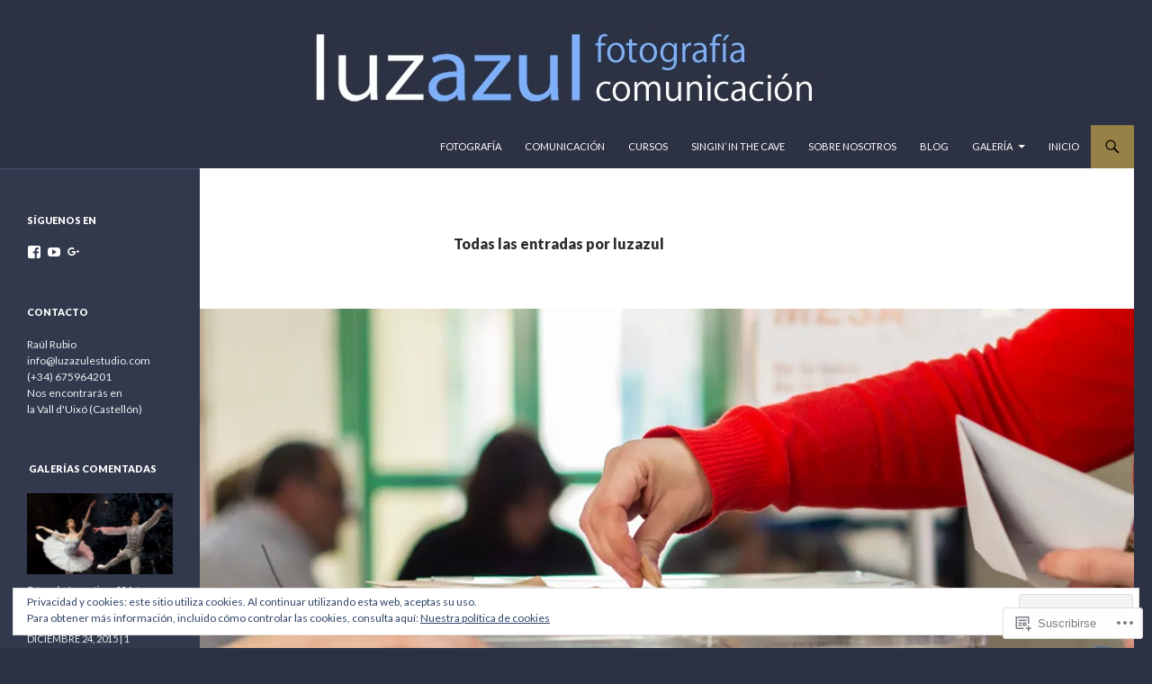

--- FILE ---
content_type: text/html; charset=UTF-8
request_url: https://luzazulestudio.com/author/luzazulestudio2014/page/2/
body_size: 27279
content:
<!DOCTYPE html>
<!--[if IE 7]>
<html class="ie ie7" lang="es">
<![endif]-->
<!--[if IE 8]>
<html class="ie ie8" lang="es">
<![endif]-->
<!--[if !(IE 7) & !(IE 8)]><!-->
<html lang="es">
<!--<![endif]-->
<head>
	<meta charset="UTF-8">
	<meta name="viewport" content="width=device-width">
	<title>luzazul | luzazul | Página 2</title>
	<link rel="profile" href="https://gmpg.org/xfn/11">
	<link rel="pingback" href="https://luzazulestudio.com/xmlrpc.php">
	<!--[if lt IE 9]>
	<script src="https://s0.wp.com/wp-content/themes/pub/twentyfourteen/js/html5.js?m=1394055187i&amp;ver=3.7.0"></script>
	<![endif]-->
	<meta name='robots' content='max-image-preview:large' />
<meta name="google-site-verification" content="QokIHkvSxY-mFUfNSMgphqMk3qTk9040vuFDQT9XdV8" />

<!-- Async WordPress.com Remote Login -->
<script id="wpcom_remote_login_js">
var wpcom_remote_login_extra_auth = '';
function wpcom_remote_login_remove_dom_node_id( element_id ) {
	var dom_node = document.getElementById( element_id );
	if ( dom_node ) { dom_node.parentNode.removeChild( dom_node ); }
}
function wpcom_remote_login_remove_dom_node_classes( class_name ) {
	var dom_nodes = document.querySelectorAll( '.' + class_name );
	for ( var i = 0; i < dom_nodes.length; i++ ) {
		dom_nodes[ i ].parentNode.removeChild( dom_nodes[ i ] );
	}
}
function wpcom_remote_login_final_cleanup() {
	wpcom_remote_login_remove_dom_node_classes( "wpcom_remote_login_msg" );
	wpcom_remote_login_remove_dom_node_id( "wpcom_remote_login_key" );
	wpcom_remote_login_remove_dom_node_id( "wpcom_remote_login_validate" );
	wpcom_remote_login_remove_dom_node_id( "wpcom_remote_login_js" );
	wpcom_remote_login_remove_dom_node_id( "wpcom_request_access_iframe" );
	wpcom_remote_login_remove_dom_node_id( "wpcom_request_access_styles" );
}

// Watch for messages back from the remote login
window.addEventListener( "message", function( e ) {
	if ( e.origin === "https://r-login.wordpress.com" ) {
		var data = {};
		try {
			data = JSON.parse( e.data );
		} catch( e ) {
			wpcom_remote_login_final_cleanup();
			return;
		}

		if ( data.msg === 'LOGIN' ) {
			// Clean up the login check iframe
			wpcom_remote_login_remove_dom_node_id( "wpcom_remote_login_key" );

			var id_regex = new RegExp( /^[0-9]+$/ );
			var token_regex = new RegExp( /^.*|.*|.*$/ );
			if (
				token_regex.test( data.token )
				&& id_regex.test( data.wpcomid )
			) {
				// We have everything we need to ask for a login
				var script = document.createElement( "script" );
				script.setAttribute( "id", "wpcom_remote_login_validate" );
				script.src = '/remote-login.php?wpcom_remote_login=validate'
					+ '&wpcomid=' + data.wpcomid
					+ '&token=' + encodeURIComponent( data.token )
					+ '&host=' + window.location.protocol
					+ '//' + window.location.hostname
					+ '&postid=1890'
					+ '&is_singular=';
				document.body.appendChild( script );
			}

			return;
		}

		// Safari ITP, not logged in, so redirect
		if ( data.msg === 'LOGIN-REDIRECT' ) {
			window.location = 'https://wordpress.com/log-in?redirect_to=' + window.location.href;
			return;
		}

		// Safari ITP, storage access failed, remove the request
		if ( data.msg === 'LOGIN-REMOVE' ) {
			var css_zap = 'html { -webkit-transition: margin-top 1s; transition: margin-top 1s; } /* 9001 */ html { margin-top: 0 !important; } * html body { margin-top: 0 !important; } @media screen and ( max-width: 782px ) { html { margin-top: 0 !important; } * html body { margin-top: 0 !important; } }';
			var style_zap = document.createElement( 'style' );
			style_zap.type = 'text/css';
			style_zap.appendChild( document.createTextNode( css_zap ) );
			document.body.appendChild( style_zap );

			var e = document.getElementById( 'wpcom_request_access_iframe' );
			e.parentNode.removeChild( e );

			document.cookie = 'wordpress_com_login_access=denied; path=/; max-age=31536000';

			return;
		}

		// Safari ITP
		if ( data.msg === 'REQUEST_ACCESS' ) {
			console.log( 'request access: safari' );

			// Check ITP iframe enable/disable knob
			if ( wpcom_remote_login_extra_auth !== 'safari_itp_iframe' ) {
				return;
			}

			// If we are in a "private window" there is no ITP.
			var private_window = false;
			try {
				var opendb = window.openDatabase( null, null, null, null );
			} catch( e ) {
				private_window = true;
			}

			if ( private_window ) {
				console.log( 'private window' );
				return;
			}

			var iframe = document.createElement( 'iframe' );
			iframe.id = 'wpcom_request_access_iframe';
			iframe.setAttribute( 'scrolling', 'no' );
			iframe.setAttribute( 'sandbox', 'allow-storage-access-by-user-activation allow-scripts allow-same-origin allow-top-navigation-by-user-activation' );
			iframe.src = 'https://r-login.wordpress.com/remote-login.php?wpcom_remote_login=request_access&origin=' + encodeURIComponent( data.origin ) + '&wpcomid=' + encodeURIComponent( data.wpcomid );

			var css = 'html { -webkit-transition: margin-top 1s; transition: margin-top 1s; } /* 9001 */ html { margin-top: 46px !important; } * html body { margin-top: 46px !important; } @media screen and ( max-width: 660px ) { html { margin-top: 71px !important; } * html body { margin-top: 71px !important; } #wpcom_request_access_iframe { display: block; height: 71px !important; } } #wpcom_request_access_iframe { border: 0px; height: 46px; position: fixed; top: 0; left: 0; width: 100%; min-width: 100%; z-index: 99999; background: #23282d; } ';

			var style = document.createElement( 'style' );
			style.type = 'text/css';
			style.id = 'wpcom_request_access_styles';
			style.appendChild( document.createTextNode( css ) );
			document.body.appendChild( style );

			document.body.appendChild( iframe );
		}

		if ( data.msg === 'DONE' ) {
			wpcom_remote_login_final_cleanup();
		}
	}
}, false );

// Inject the remote login iframe after the page has had a chance to load
// more critical resources
window.addEventListener( "DOMContentLoaded", function( e ) {
	var iframe = document.createElement( "iframe" );
	iframe.style.display = "none";
	iframe.setAttribute( "scrolling", "no" );
	iframe.setAttribute( "id", "wpcom_remote_login_key" );
	iframe.src = "https://r-login.wordpress.com/remote-login.php"
		+ "?wpcom_remote_login=key"
		+ "&origin=aHR0cHM6Ly9sdXphenVsZXN0dWRpby5jb20%3D"
		+ "&wpcomid=64434063"
		+ "&time=" + Math.floor( Date.now() / 1000 );
	document.body.appendChild( iframe );
}, false );
</script>
<link rel='dns-prefetch' href='//s0.wp.com' />
<link rel='dns-prefetch' href='//fonts-api.wp.com' />
<link href='https://fonts.gstatic.com' crossorigin rel='preconnect' />
<link rel="alternate" type="application/rss+xml" title="luzazul &raquo; Feed" href="https://luzazulestudio.com/feed/" />
<link rel="alternate" type="application/rss+xml" title="luzazul &raquo; Feed de los comentarios" href="https://luzazulestudio.com/comments/feed/" />
<link rel="alternate" type="application/rss+xml" title="luzazul &raquo; Feed de entradas de luzazul" href="https://luzazulestudio.com/author/luzazulestudio2014/feed/" />
	<script type="text/javascript">
		/* <![CDATA[ */
		function addLoadEvent(func) {
			var oldonload = window.onload;
			if (typeof window.onload != 'function') {
				window.onload = func;
			} else {
				window.onload = function () {
					oldonload();
					func();
				}
			}
		}
		/* ]]> */
	</script>
	<link crossorigin='anonymous' rel='stylesheet' id='all-css-0-1' href='/wp-content/mu-plugins/jetpack-plugin/sun/modules/infinite-scroll/infinity.css?m=1753279645i&cssminify=yes' type='text/css' media='all' />
<style id='wp-emoji-styles-inline-css'>

	img.wp-smiley, img.emoji {
		display: inline !important;
		border: none !important;
		box-shadow: none !important;
		height: 1em !important;
		width: 1em !important;
		margin: 0 0.07em !important;
		vertical-align: -0.1em !important;
		background: none !important;
		padding: 0 !important;
	}
/*# sourceURL=wp-emoji-styles-inline-css */
</style>
<link crossorigin='anonymous' rel='stylesheet' id='all-css-2-1' href='/wp-content/plugins/gutenberg-core/v22.4.2/build/styles/block-library/style.min.css?m=1769608164i&cssminify=yes' type='text/css' media='all' />
<style id='wp-block-library-inline-css'>
.has-text-align-justify {
	text-align:justify;
}
.has-text-align-justify{text-align:justify;}

/*# sourceURL=wp-block-library-inline-css */
</style><style id='global-styles-inline-css'>
:root{--wp--preset--aspect-ratio--square: 1;--wp--preset--aspect-ratio--4-3: 4/3;--wp--preset--aspect-ratio--3-4: 3/4;--wp--preset--aspect-ratio--3-2: 3/2;--wp--preset--aspect-ratio--2-3: 2/3;--wp--preset--aspect-ratio--16-9: 16/9;--wp--preset--aspect-ratio--9-16: 9/16;--wp--preset--color--black: #000;--wp--preset--color--cyan-bluish-gray: #abb8c3;--wp--preset--color--white: #fff;--wp--preset--color--pale-pink: #f78da7;--wp--preset--color--vivid-red: #cf2e2e;--wp--preset--color--luminous-vivid-orange: #ff6900;--wp--preset--color--luminous-vivid-amber: #fcb900;--wp--preset--color--light-green-cyan: #7bdcb5;--wp--preset--color--vivid-green-cyan: #00d084;--wp--preset--color--pale-cyan-blue: #8ed1fc;--wp--preset--color--vivid-cyan-blue: #0693e3;--wp--preset--color--vivid-purple: #9b51e0;--wp--preset--color--green: #24890d;--wp--preset--color--dark-gray: #2b2b2b;--wp--preset--color--medium-gray: #767676;--wp--preset--color--light-gray: #f5f5f5;--wp--preset--gradient--vivid-cyan-blue-to-vivid-purple: linear-gradient(135deg,rgb(6,147,227) 0%,rgb(155,81,224) 100%);--wp--preset--gradient--light-green-cyan-to-vivid-green-cyan: linear-gradient(135deg,rgb(122,220,180) 0%,rgb(0,208,130) 100%);--wp--preset--gradient--luminous-vivid-amber-to-luminous-vivid-orange: linear-gradient(135deg,rgb(252,185,0) 0%,rgb(255,105,0) 100%);--wp--preset--gradient--luminous-vivid-orange-to-vivid-red: linear-gradient(135deg,rgb(255,105,0) 0%,rgb(207,46,46) 100%);--wp--preset--gradient--very-light-gray-to-cyan-bluish-gray: linear-gradient(135deg,rgb(238,238,238) 0%,rgb(169,184,195) 100%);--wp--preset--gradient--cool-to-warm-spectrum: linear-gradient(135deg,rgb(74,234,220) 0%,rgb(151,120,209) 20%,rgb(207,42,186) 40%,rgb(238,44,130) 60%,rgb(251,105,98) 80%,rgb(254,248,76) 100%);--wp--preset--gradient--blush-light-purple: linear-gradient(135deg,rgb(255,206,236) 0%,rgb(152,150,240) 100%);--wp--preset--gradient--blush-bordeaux: linear-gradient(135deg,rgb(254,205,165) 0%,rgb(254,45,45) 50%,rgb(107,0,62) 100%);--wp--preset--gradient--luminous-dusk: linear-gradient(135deg,rgb(255,203,112) 0%,rgb(199,81,192) 50%,rgb(65,88,208) 100%);--wp--preset--gradient--pale-ocean: linear-gradient(135deg,rgb(255,245,203) 0%,rgb(182,227,212) 50%,rgb(51,167,181) 100%);--wp--preset--gradient--electric-grass: linear-gradient(135deg,rgb(202,248,128) 0%,rgb(113,206,126) 100%);--wp--preset--gradient--midnight: linear-gradient(135deg,rgb(2,3,129) 0%,rgb(40,116,252) 100%);--wp--preset--font-size--small: 13px;--wp--preset--font-size--medium: 20px;--wp--preset--font-size--large: 36px;--wp--preset--font-size--x-large: 42px;--wp--preset--font-family--albert-sans: 'Albert Sans', sans-serif;--wp--preset--font-family--alegreya: Alegreya, serif;--wp--preset--font-family--arvo: Arvo, serif;--wp--preset--font-family--bodoni-moda: 'Bodoni Moda', serif;--wp--preset--font-family--bricolage-grotesque: 'Bricolage Grotesque', sans-serif;--wp--preset--font-family--cabin: Cabin, sans-serif;--wp--preset--font-family--chivo: Chivo, sans-serif;--wp--preset--font-family--commissioner: Commissioner, sans-serif;--wp--preset--font-family--cormorant: Cormorant, serif;--wp--preset--font-family--courier-prime: 'Courier Prime', monospace;--wp--preset--font-family--crimson-pro: 'Crimson Pro', serif;--wp--preset--font-family--dm-mono: 'DM Mono', monospace;--wp--preset--font-family--dm-sans: 'DM Sans', sans-serif;--wp--preset--font-family--dm-serif-display: 'DM Serif Display', serif;--wp--preset--font-family--domine: Domine, serif;--wp--preset--font-family--eb-garamond: 'EB Garamond', serif;--wp--preset--font-family--epilogue: Epilogue, sans-serif;--wp--preset--font-family--fahkwang: Fahkwang, sans-serif;--wp--preset--font-family--figtree: Figtree, sans-serif;--wp--preset--font-family--fira-sans: 'Fira Sans', sans-serif;--wp--preset--font-family--fjalla-one: 'Fjalla One', sans-serif;--wp--preset--font-family--fraunces: Fraunces, serif;--wp--preset--font-family--gabarito: Gabarito, system-ui;--wp--preset--font-family--ibm-plex-mono: 'IBM Plex Mono', monospace;--wp--preset--font-family--ibm-plex-sans: 'IBM Plex Sans', sans-serif;--wp--preset--font-family--ibarra-real-nova: 'Ibarra Real Nova', serif;--wp--preset--font-family--instrument-serif: 'Instrument Serif', serif;--wp--preset--font-family--inter: Inter, sans-serif;--wp--preset--font-family--josefin-sans: 'Josefin Sans', sans-serif;--wp--preset--font-family--jost: Jost, sans-serif;--wp--preset--font-family--libre-baskerville: 'Libre Baskerville', serif;--wp--preset--font-family--libre-franklin: 'Libre Franklin', sans-serif;--wp--preset--font-family--literata: Literata, serif;--wp--preset--font-family--lora: Lora, serif;--wp--preset--font-family--merriweather: Merriweather, serif;--wp--preset--font-family--montserrat: Montserrat, sans-serif;--wp--preset--font-family--newsreader: Newsreader, serif;--wp--preset--font-family--noto-sans-mono: 'Noto Sans Mono', sans-serif;--wp--preset--font-family--nunito: Nunito, sans-serif;--wp--preset--font-family--open-sans: 'Open Sans', sans-serif;--wp--preset--font-family--overpass: Overpass, sans-serif;--wp--preset--font-family--pt-serif: 'PT Serif', serif;--wp--preset--font-family--petrona: Petrona, serif;--wp--preset--font-family--piazzolla: Piazzolla, serif;--wp--preset--font-family--playfair-display: 'Playfair Display', serif;--wp--preset--font-family--plus-jakarta-sans: 'Plus Jakarta Sans', sans-serif;--wp--preset--font-family--poppins: Poppins, sans-serif;--wp--preset--font-family--raleway: Raleway, sans-serif;--wp--preset--font-family--roboto: Roboto, sans-serif;--wp--preset--font-family--roboto-slab: 'Roboto Slab', serif;--wp--preset--font-family--rubik: Rubik, sans-serif;--wp--preset--font-family--rufina: Rufina, serif;--wp--preset--font-family--sora: Sora, sans-serif;--wp--preset--font-family--source-sans-3: 'Source Sans 3', sans-serif;--wp--preset--font-family--source-serif-4: 'Source Serif 4', serif;--wp--preset--font-family--space-mono: 'Space Mono', monospace;--wp--preset--font-family--syne: Syne, sans-serif;--wp--preset--font-family--texturina: Texturina, serif;--wp--preset--font-family--urbanist: Urbanist, sans-serif;--wp--preset--font-family--work-sans: 'Work Sans', sans-serif;--wp--preset--spacing--20: 0.44rem;--wp--preset--spacing--30: 0.67rem;--wp--preset--spacing--40: 1rem;--wp--preset--spacing--50: 1.5rem;--wp--preset--spacing--60: 2.25rem;--wp--preset--spacing--70: 3.38rem;--wp--preset--spacing--80: 5.06rem;--wp--preset--shadow--natural: 6px 6px 9px rgba(0, 0, 0, 0.2);--wp--preset--shadow--deep: 12px 12px 50px rgba(0, 0, 0, 0.4);--wp--preset--shadow--sharp: 6px 6px 0px rgba(0, 0, 0, 0.2);--wp--preset--shadow--outlined: 6px 6px 0px -3px rgb(255, 255, 255), 6px 6px rgb(0, 0, 0);--wp--preset--shadow--crisp: 6px 6px 0px rgb(0, 0, 0);}:where(body) { margin: 0; }:where(.is-layout-flex){gap: 0.5em;}:where(.is-layout-grid){gap: 0.5em;}body .is-layout-flex{display: flex;}.is-layout-flex{flex-wrap: wrap;align-items: center;}.is-layout-flex > :is(*, div){margin: 0;}body .is-layout-grid{display: grid;}.is-layout-grid > :is(*, div){margin: 0;}body{padding-top: 0px;padding-right: 0px;padding-bottom: 0px;padding-left: 0px;}:root :where(.wp-element-button, .wp-block-button__link){background-color: #32373c;border-width: 0;color: #fff;font-family: inherit;font-size: inherit;font-style: inherit;font-weight: inherit;letter-spacing: inherit;line-height: inherit;padding-top: calc(0.667em + 2px);padding-right: calc(1.333em + 2px);padding-bottom: calc(0.667em + 2px);padding-left: calc(1.333em + 2px);text-decoration: none;text-transform: inherit;}.has-black-color{color: var(--wp--preset--color--black) !important;}.has-cyan-bluish-gray-color{color: var(--wp--preset--color--cyan-bluish-gray) !important;}.has-white-color{color: var(--wp--preset--color--white) !important;}.has-pale-pink-color{color: var(--wp--preset--color--pale-pink) !important;}.has-vivid-red-color{color: var(--wp--preset--color--vivid-red) !important;}.has-luminous-vivid-orange-color{color: var(--wp--preset--color--luminous-vivid-orange) !important;}.has-luminous-vivid-amber-color{color: var(--wp--preset--color--luminous-vivid-amber) !important;}.has-light-green-cyan-color{color: var(--wp--preset--color--light-green-cyan) !important;}.has-vivid-green-cyan-color{color: var(--wp--preset--color--vivid-green-cyan) !important;}.has-pale-cyan-blue-color{color: var(--wp--preset--color--pale-cyan-blue) !important;}.has-vivid-cyan-blue-color{color: var(--wp--preset--color--vivid-cyan-blue) !important;}.has-vivid-purple-color{color: var(--wp--preset--color--vivid-purple) !important;}.has-green-color{color: var(--wp--preset--color--green) !important;}.has-dark-gray-color{color: var(--wp--preset--color--dark-gray) !important;}.has-medium-gray-color{color: var(--wp--preset--color--medium-gray) !important;}.has-light-gray-color{color: var(--wp--preset--color--light-gray) !important;}.has-black-background-color{background-color: var(--wp--preset--color--black) !important;}.has-cyan-bluish-gray-background-color{background-color: var(--wp--preset--color--cyan-bluish-gray) !important;}.has-white-background-color{background-color: var(--wp--preset--color--white) !important;}.has-pale-pink-background-color{background-color: var(--wp--preset--color--pale-pink) !important;}.has-vivid-red-background-color{background-color: var(--wp--preset--color--vivid-red) !important;}.has-luminous-vivid-orange-background-color{background-color: var(--wp--preset--color--luminous-vivid-orange) !important;}.has-luminous-vivid-amber-background-color{background-color: var(--wp--preset--color--luminous-vivid-amber) !important;}.has-light-green-cyan-background-color{background-color: var(--wp--preset--color--light-green-cyan) !important;}.has-vivid-green-cyan-background-color{background-color: var(--wp--preset--color--vivid-green-cyan) !important;}.has-pale-cyan-blue-background-color{background-color: var(--wp--preset--color--pale-cyan-blue) !important;}.has-vivid-cyan-blue-background-color{background-color: var(--wp--preset--color--vivid-cyan-blue) !important;}.has-vivid-purple-background-color{background-color: var(--wp--preset--color--vivid-purple) !important;}.has-green-background-color{background-color: var(--wp--preset--color--green) !important;}.has-dark-gray-background-color{background-color: var(--wp--preset--color--dark-gray) !important;}.has-medium-gray-background-color{background-color: var(--wp--preset--color--medium-gray) !important;}.has-light-gray-background-color{background-color: var(--wp--preset--color--light-gray) !important;}.has-black-border-color{border-color: var(--wp--preset--color--black) !important;}.has-cyan-bluish-gray-border-color{border-color: var(--wp--preset--color--cyan-bluish-gray) !important;}.has-white-border-color{border-color: var(--wp--preset--color--white) !important;}.has-pale-pink-border-color{border-color: var(--wp--preset--color--pale-pink) !important;}.has-vivid-red-border-color{border-color: var(--wp--preset--color--vivid-red) !important;}.has-luminous-vivid-orange-border-color{border-color: var(--wp--preset--color--luminous-vivid-orange) !important;}.has-luminous-vivid-amber-border-color{border-color: var(--wp--preset--color--luminous-vivid-amber) !important;}.has-light-green-cyan-border-color{border-color: var(--wp--preset--color--light-green-cyan) !important;}.has-vivid-green-cyan-border-color{border-color: var(--wp--preset--color--vivid-green-cyan) !important;}.has-pale-cyan-blue-border-color{border-color: var(--wp--preset--color--pale-cyan-blue) !important;}.has-vivid-cyan-blue-border-color{border-color: var(--wp--preset--color--vivid-cyan-blue) !important;}.has-vivid-purple-border-color{border-color: var(--wp--preset--color--vivid-purple) !important;}.has-green-border-color{border-color: var(--wp--preset--color--green) !important;}.has-dark-gray-border-color{border-color: var(--wp--preset--color--dark-gray) !important;}.has-medium-gray-border-color{border-color: var(--wp--preset--color--medium-gray) !important;}.has-light-gray-border-color{border-color: var(--wp--preset--color--light-gray) !important;}.has-vivid-cyan-blue-to-vivid-purple-gradient-background{background: var(--wp--preset--gradient--vivid-cyan-blue-to-vivid-purple) !important;}.has-light-green-cyan-to-vivid-green-cyan-gradient-background{background: var(--wp--preset--gradient--light-green-cyan-to-vivid-green-cyan) !important;}.has-luminous-vivid-amber-to-luminous-vivid-orange-gradient-background{background: var(--wp--preset--gradient--luminous-vivid-amber-to-luminous-vivid-orange) !important;}.has-luminous-vivid-orange-to-vivid-red-gradient-background{background: var(--wp--preset--gradient--luminous-vivid-orange-to-vivid-red) !important;}.has-very-light-gray-to-cyan-bluish-gray-gradient-background{background: var(--wp--preset--gradient--very-light-gray-to-cyan-bluish-gray) !important;}.has-cool-to-warm-spectrum-gradient-background{background: var(--wp--preset--gradient--cool-to-warm-spectrum) !important;}.has-blush-light-purple-gradient-background{background: var(--wp--preset--gradient--blush-light-purple) !important;}.has-blush-bordeaux-gradient-background{background: var(--wp--preset--gradient--blush-bordeaux) !important;}.has-luminous-dusk-gradient-background{background: var(--wp--preset--gradient--luminous-dusk) !important;}.has-pale-ocean-gradient-background{background: var(--wp--preset--gradient--pale-ocean) !important;}.has-electric-grass-gradient-background{background: var(--wp--preset--gradient--electric-grass) !important;}.has-midnight-gradient-background{background: var(--wp--preset--gradient--midnight) !important;}.has-small-font-size{font-size: var(--wp--preset--font-size--small) !important;}.has-medium-font-size{font-size: var(--wp--preset--font-size--medium) !important;}.has-large-font-size{font-size: var(--wp--preset--font-size--large) !important;}.has-x-large-font-size{font-size: var(--wp--preset--font-size--x-large) !important;}.has-albert-sans-font-family{font-family: var(--wp--preset--font-family--albert-sans) !important;}.has-alegreya-font-family{font-family: var(--wp--preset--font-family--alegreya) !important;}.has-arvo-font-family{font-family: var(--wp--preset--font-family--arvo) !important;}.has-bodoni-moda-font-family{font-family: var(--wp--preset--font-family--bodoni-moda) !important;}.has-bricolage-grotesque-font-family{font-family: var(--wp--preset--font-family--bricolage-grotesque) !important;}.has-cabin-font-family{font-family: var(--wp--preset--font-family--cabin) !important;}.has-chivo-font-family{font-family: var(--wp--preset--font-family--chivo) !important;}.has-commissioner-font-family{font-family: var(--wp--preset--font-family--commissioner) !important;}.has-cormorant-font-family{font-family: var(--wp--preset--font-family--cormorant) !important;}.has-courier-prime-font-family{font-family: var(--wp--preset--font-family--courier-prime) !important;}.has-crimson-pro-font-family{font-family: var(--wp--preset--font-family--crimson-pro) !important;}.has-dm-mono-font-family{font-family: var(--wp--preset--font-family--dm-mono) !important;}.has-dm-sans-font-family{font-family: var(--wp--preset--font-family--dm-sans) !important;}.has-dm-serif-display-font-family{font-family: var(--wp--preset--font-family--dm-serif-display) !important;}.has-domine-font-family{font-family: var(--wp--preset--font-family--domine) !important;}.has-eb-garamond-font-family{font-family: var(--wp--preset--font-family--eb-garamond) !important;}.has-epilogue-font-family{font-family: var(--wp--preset--font-family--epilogue) !important;}.has-fahkwang-font-family{font-family: var(--wp--preset--font-family--fahkwang) !important;}.has-figtree-font-family{font-family: var(--wp--preset--font-family--figtree) !important;}.has-fira-sans-font-family{font-family: var(--wp--preset--font-family--fira-sans) !important;}.has-fjalla-one-font-family{font-family: var(--wp--preset--font-family--fjalla-one) !important;}.has-fraunces-font-family{font-family: var(--wp--preset--font-family--fraunces) !important;}.has-gabarito-font-family{font-family: var(--wp--preset--font-family--gabarito) !important;}.has-ibm-plex-mono-font-family{font-family: var(--wp--preset--font-family--ibm-plex-mono) !important;}.has-ibm-plex-sans-font-family{font-family: var(--wp--preset--font-family--ibm-plex-sans) !important;}.has-ibarra-real-nova-font-family{font-family: var(--wp--preset--font-family--ibarra-real-nova) !important;}.has-instrument-serif-font-family{font-family: var(--wp--preset--font-family--instrument-serif) !important;}.has-inter-font-family{font-family: var(--wp--preset--font-family--inter) !important;}.has-josefin-sans-font-family{font-family: var(--wp--preset--font-family--josefin-sans) !important;}.has-jost-font-family{font-family: var(--wp--preset--font-family--jost) !important;}.has-libre-baskerville-font-family{font-family: var(--wp--preset--font-family--libre-baskerville) !important;}.has-libre-franklin-font-family{font-family: var(--wp--preset--font-family--libre-franklin) !important;}.has-literata-font-family{font-family: var(--wp--preset--font-family--literata) !important;}.has-lora-font-family{font-family: var(--wp--preset--font-family--lora) !important;}.has-merriweather-font-family{font-family: var(--wp--preset--font-family--merriweather) !important;}.has-montserrat-font-family{font-family: var(--wp--preset--font-family--montserrat) !important;}.has-newsreader-font-family{font-family: var(--wp--preset--font-family--newsreader) !important;}.has-noto-sans-mono-font-family{font-family: var(--wp--preset--font-family--noto-sans-mono) !important;}.has-nunito-font-family{font-family: var(--wp--preset--font-family--nunito) !important;}.has-open-sans-font-family{font-family: var(--wp--preset--font-family--open-sans) !important;}.has-overpass-font-family{font-family: var(--wp--preset--font-family--overpass) !important;}.has-pt-serif-font-family{font-family: var(--wp--preset--font-family--pt-serif) !important;}.has-petrona-font-family{font-family: var(--wp--preset--font-family--petrona) !important;}.has-piazzolla-font-family{font-family: var(--wp--preset--font-family--piazzolla) !important;}.has-playfair-display-font-family{font-family: var(--wp--preset--font-family--playfair-display) !important;}.has-plus-jakarta-sans-font-family{font-family: var(--wp--preset--font-family--plus-jakarta-sans) !important;}.has-poppins-font-family{font-family: var(--wp--preset--font-family--poppins) !important;}.has-raleway-font-family{font-family: var(--wp--preset--font-family--raleway) !important;}.has-roboto-font-family{font-family: var(--wp--preset--font-family--roboto) !important;}.has-roboto-slab-font-family{font-family: var(--wp--preset--font-family--roboto-slab) !important;}.has-rubik-font-family{font-family: var(--wp--preset--font-family--rubik) !important;}.has-rufina-font-family{font-family: var(--wp--preset--font-family--rufina) !important;}.has-sora-font-family{font-family: var(--wp--preset--font-family--sora) !important;}.has-source-sans-3-font-family{font-family: var(--wp--preset--font-family--source-sans-3) !important;}.has-source-serif-4-font-family{font-family: var(--wp--preset--font-family--source-serif-4) !important;}.has-space-mono-font-family{font-family: var(--wp--preset--font-family--space-mono) !important;}.has-syne-font-family{font-family: var(--wp--preset--font-family--syne) !important;}.has-texturina-font-family{font-family: var(--wp--preset--font-family--texturina) !important;}.has-urbanist-font-family{font-family: var(--wp--preset--font-family--urbanist) !important;}.has-work-sans-font-family{font-family: var(--wp--preset--font-family--work-sans) !important;}
/*# sourceURL=global-styles-inline-css */
</style>

<style id='classic-theme-styles-inline-css'>
.wp-block-button__link{background-color:#32373c;border-radius:9999px;box-shadow:none;color:#fff;font-size:1.125em;padding:calc(.667em + 2px) calc(1.333em + 2px);text-decoration:none}.wp-block-file__button{background:#32373c;color:#fff}.wp-block-accordion-heading{margin:0}.wp-block-accordion-heading__toggle{background-color:inherit!important;color:inherit!important}.wp-block-accordion-heading__toggle:not(:focus-visible){outline:none}.wp-block-accordion-heading__toggle:focus,.wp-block-accordion-heading__toggle:hover{background-color:inherit!important;border:none;box-shadow:none;color:inherit;padding:var(--wp--preset--spacing--20,1em) 0;text-decoration:none}.wp-block-accordion-heading__toggle:focus-visible{outline:auto;outline-offset:0}
/*# sourceURL=/wp-content/plugins/gutenberg-core/v22.4.2/build/styles/block-library/classic.min.css */
</style>
<link crossorigin='anonymous' rel='stylesheet' id='all-css-4-1' href='/_static/??-eJx9jUsOwjAMRC+EY6UgCAvEWZrEKoG4jWq3hduTLvisurFG1nszuBQIQ6/UK5Y8dakXDIPPQ3gINsY6Y0ESl0ww0mwOGJPolwDRVyYTRHb4V8QT/LpGqn8ura4EU0wtZeKKbWlLih1p1eWTQem5rZQ6A96XkUSgXk4Tg97qlqzelS/26KzbN835dH8DjlpbIA==&cssminify=yes' type='text/css' media='all' />
<link rel='stylesheet' id='twentyfourteen-lato-css' href='https://fonts-api.wp.com/css?family=Lato%3A300%2C400%2C700%2C900%2C300italic%2C400italic%2C700italic&#038;subset=latin%2Clatin-ext&#038;display=fallback' media='all' />
<link crossorigin='anonymous' rel='stylesheet' id='all-css-6-1' href='/_static/??-eJyVjc0OwjAMg1+IYfEzJg6IR0EsCqNbm1ZLomlvT4U4cODCzbY+21hKQ1mMxZC8KdGHIIqRrdxp+nioC25BCAMLz6EW9LfckuoGX5v25MSK4j1sqcH6yD4bc920NfIffCXRx0zT++SaLruuPey78+nYji+gKkqp&cssminify=yes' type='text/css' media='all' />
<link crossorigin='anonymous' rel='stylesheet' id='all-css-8-1' href='/_static/??-eJyFjksOwjAMRC9E6lIEYoM4S5q6IZXzUeKoyu0xSIh2Azs/j95oYE3KxMAYGPiBHgukOgKv8mhzrJkRA5hSoHAjVGsy0XfCBxDTBUN1Emcp4HFyGkkqpGoLiXTDrAitNq3zLvzXJdvyTvqs9VUlqtaFAhlHilZO+176xV+SxagoGs0uhh2ombTLL/Xub8dLf7kOp+HcL08UiXAy&cssminify=yes' type='text/css' media='all' />
<link crossorigin='anonymous' rel='stylesheet' id='print-css-9-1' href='/wp-content/mu-plugins/global-print/global-print.css?m=1465851035i&cssminify=yes' type='text/css' media='print' />
<link crossorigin='anonymous' rel='stylesheet' id='all-css-10-1' href='/wp-content/mu-plugins/jetpack-plugin/sun/modules/infinite-scroll/themes/twentyfourteen.css?m=1752861119i&cssminify=yes' type='text/css' media='all' />
<style id='jetpack-global-styles-frontend-style-inline-css'>
:root { --font-headings: unset; --font-base: unset; --font-headings-default: -apple-system,BlinkMacSystemFont,"Segoe UI",Roboto,Oxygen-Sans,Ubuntu,Cantarell,"Helvetica Neue",sans-serif; --font-base-default: -apple-system,BlinkMacSystemFont,"Segoe UI",Roboto,Oxygen-Sans,Ubuntu,Cantarell,"Helvetica Neue",sans-serif;}
/*# sourceURL=jetpack-global-styles-frontend-style-inline-css */
</style>
<link crossorigin='anonymous' rel='stylesheet' id='all-css-12-1' href='/wp-content/themes/h4/global.css?m=1420737423i&cssminify=yes' type='text/css' media='all' />
<script id="wpcom-actionbar-placeholder-js-extra">
var actionbardata = {"siteID":"64434063","postID":"0","siteURL":"https://luzazulestudio.com","xhrURL":"https://luzazulestudio.com/wp-admin/admin-ajax.php","nonce":"5052146ce4","isLoggedIn":"","statusMessage":"","subsEmailDefault":"instantly","proxyScriptUrl":"https://s0.wp.com/wp-content/js/wpcom-proxy-request.js?m=1513050504i&amp;ver=20211021","i18n":{"followedText":"Las nuevas entradas de este sitio aparecer\u00e1n ahora en tu \u003Ca href=\"https://wordpress.com/reader\"\u003ELector\u003C/a\u003E","foldBar":"Contraer esta barra","unfoldBar":"Expandir esta barra","shortLinkCopied":"El enlace corto se ha copiado al portapapeles."}};
//# sourceURL=wpcom-actionbar-placeholder-js-extra
</script>
<script id="jetpack-mu-wpcom-settings-js-before">
var JETPACK_MU_WPCOM_SETTINGS = {"assetsUrl":"https://s0.wp.com/wp-content/mu-plugins/jetpack-mu-wpcom-plugin/sun/jetpack_vendor/automattic/jetpack-mu-wpcom/src/build/"};
//# sourceURL=jetpack-mu-wpcom-settings-js-before
</script>
<script crossorigin='anonymous' type='text/javascript'  src='/_static/??-eJzTLy/QTc7PK0nNK9HPKtYvyinRLSjKr6jUyyrW0QfKZeYl55SmpBaDJLMKS1OLKqGUXm5mHkFFurmZ6UWJJalQxfa5tobmRgamxgZmFpZZACbyLJI='></script>
<script id="rlt-proxy-js-after">
	rltInitialize( {"token":null,"iframeOrigins":["https:\/\/widgets.wp.com"]} );
//# sourceURL=rlt-proxy-js-after
</script>
<link rel="EditURI" type="application/rsd+xml" title="RSD" href="https://luzazulestudioblog.wordpress.com/xmlrpc.php?rsd" />
<meta name="generator" content="WordPress.com" />

<!-- Jetpack Open Graph Tags -->
<meta property="og:type" content="profile" />
<meta property="og:title" content="luzazul" />
<meta property="og:url" content="http://luzazulestudio.com" />
<meta property="og:site_name" content="luzazul" />
<meta property="og:image" content="https://secure.gravatar.com/avatar/d2258eeb76969722656db35321926df5a8c9ee8769d004e7f3b8717da5cd46b7?s=200&#038;d=identicon&#038;r=g" />
<meta property="og:image:alt" content="luzazul" />
<meta property="og:locale" content="es_ES" />

<!-- End Jetpack Open Graph Tags -->
<link rel="shortcut icon" type="image/x-icon" href="https://secure.gravatar.com/blavatar/a92377ac6c16d2a2a72aa5f104ae044c56dbecc457c964c3de41913d1025259b?s=32" sizes="16x16" />
<link rel="icon" type="image/x-icon" href="https://secure.gravatar.com/blavatar/a92377ac6c16d2a2a72aa5f104ae044c56dbecc457c964c3de41913d1025259b?s=32" sizes="16x16" />
<link rel="apple-touch-icon" href="https://secure.gravatar.com/blavatar/a92377ac6c16d2a2a72aa5f104ae044c56dbecc457c964c3de41913d1025259b?s=114" />
<link rel='openid.server' href='https://luzazulestudio.com/?openidserver=1' />
<link rel='openid.delegate' href='https://luzazulestudio.com/' />
<link rel="search" type="application/opensearchdescription+xml" href="https://luzazulestudio.com/osd.xml" title="luzazul" />
<link rel="search" type="application/opensearchdescription+xml" href="https://s1.wp.com/opensearch.xml" title="WordPress.com" />
<meta name="theme-color" content="#2c3243" />
<meta name="description" content="Leer todas las entradas de luzazul en luzazul" />
		<style type="text/css" id="twentyfourteen-header-css">
				.site-title,
		.site-description {
			clip: rect(1px 1px 1px 1px); /* IE7 */
			clip: rect(1px, 1px, 1px, 1px);
			position: absolute;
		}
				</style>
		<style id="custom-background-css">
body.custom-background { background-color: #2c3243; }
</style>
	<style type="text/css" id="custom-colors-css">	.site-description {
		margin-top: 13px;
	}

	.search-box .search-field {
		border-style: solid;
		border-width: 1px;
	}

	.primary-sidebar .widget input,
	.primary-sidebar .widget textarea,
	.footer-sidebar .widget input,
	.footer-sidebar .widget textarea {
		background-color: #fff;
		color: #2b2b2b;
	}

	@media screen and (max-width: 782px) {
		.primary-navigation ul ul,
		.primary-navigation ul ul a:hover,
		.primary-navigation ul ul li.focus > a,
		.primary-navigation li:hover > a,
		.primary-navigation li.focus > a,
		.secondary-navigation ul ul,
		.secondary-navigation ul ul a:hover,
		.secondary-navigation ul ul li.focus > a,
		.secondary-navigation li:hover > a,
		.secondary-navigation li.focus > a {
			background-color: transparent !important;
		}
	}

	.featured-content,
	.featured-content .entry-header,
	.slider-direction-nav a {
		background-color: #efefef;
	}

	.grid .featured-content .entry-header {
		border-color: #efefef;
	}

	.featured-content .hentry,
	.featured-content a,
	.featured-content .entry-meta,
	.slider-direction-nav a:before {
		color: #2b2b2b;
	}

	.slider-control-paging a:before {
		background-color: #ccc;
	}

	.slider-control-paging a:hover:before {
		background-color: #777;
	}

	.slider-control-paging .slider-active:before,
	.slider-control-paging .slider-active:hover:before {
		background-color: #222;
	}
body { background-color: #f5f5f5;}
.page-links a,
			#secondary,
			.content-sidebar .widget_twentyfourteen_ephemera .widget-title:before,
			.site-footer,
			.site:before,
			.primary-sidebar.widget-area .milestone-countdown,
			.footer-sidebar.widget-area .milestone-countdown { background-color: #32394c;}
.site-header { background-color: #2C3243;}
.page-links a,
			.paging-navigation { border-color: #32394c;}
#secondary,
			.content-sidebar .widget .widget-title { border-top-color: #32394c;}
.widget mark,
			.widget ins { color: #32394c;}
.site-navigation li,
			.primary-navigation .nav-menu,
			.secondary-navigation,
			#secondary,
			#supplementary + .site-info,
			.secondary-navigation  li,
			.primary-sidebar .widget pre,
			.primary-sidebar .widget fieldset,
			.primary-sidebar .widget table,
			.primary-sidebar .widget th,
			.primary-sidebar .widget td,
			.primary-sidebar .widget hr,
			.primary-sidebar .widget input,
			.primary-sidebar .widget textarea,
			.primary-sidebar .widget_twentyfourteen_ephemera > ol > li,
			.primary-sidebar .widget_archive li,
			.primary-sidebar .widget_categories li,
			.primary-sidebar .widget_links li,
			.primary-sidebar .widget_meta li,
			.primary-sidebar .widget_nav_menu li,
			.primary-sidebar .widget_pages li,
			.primary-sidebar .widget_recent_comments li,
			.primary-sidebar .widget_recent_entries li,
			.primary-sidebar .widget_jp_blogs_i_follow li,
			.primary-sidebar .widget_delicious li,
			.primary-sidebar .widgets-list-layout li,
			.primary-sidebar .widget_top-clicks li,
			.primary-sidebar .widget_top-posts li,
			.primary-sidebar .top_rated li,
			.primary-sidebar .widget_upcoming_events_widget .upcoming-events li,
			.primary-sidebar.widget-area .milestone-header,
			.primary-sidebar.widget-area .milestone-countdown,
			.footer-sidebar .widget pre,
			.footer-sidebar .widget fieldset,
			.footer-sidebar .widget table,
			.footer-sidebar .widget th,
			.footer-sidebar .widget td,
			.footer-sidebar .widget hr,
			.footer-sidebar .widget input,
			.footer-sidebar .widget textarea,
			.footer-sidebar .widget_twentyfourteen_ephemera > ol > li,
			.footer-sidebar .widget_archive li,
			.footer-sidebar .widget_categories li,
			.footer-sidebar .widget_links li,
			.footer-sidebar .widget_meta li,
			.footer-sidebar .widget_nav_menu li,
			.footer-sidebar .widget_pages li,
			.footer-sidebar .widget_recent_comments li,
			.footer-sidebar .widget_recent_entries li,
			.footer-sidebar .widget_jp_blogs_i_follow li,
			.footer-sidebar .widget_delicious li,
			.footer-sidebar .widgets-list-layout li,
			.footer-sidebar .widget_top-clicks li,
			.footer-sidebar .widget_top-posts li,
			.footer-sidebar .top_rated li,
			.footer-sidebar .widget_upcoming_events_widget .upcoming-events li,
			.footer-sidebar .widget-area .milestone-header,
			.footer-sidebar.widget-area .milestone-message { border-color: #4A5272;}
.primary-sidebar .widget input:focus,
			.primary-sidebar .widget textarea:focus,
			.footer-sidebar .widget input:focus,
			.footer-sidebar .widget textarea:focus { border-color: #606D94;}
.primary-sidebar .widget del,
			.footer-sidebar .widget del { color: #8690B0;}
.primary-sidebar .widget abbr[title],
			.footer-sidebar .widget abbr[title] { border-color: #ECF0F2;}
#secondary,
			.primary-sidebar .widget blockquote,
			.primary-sidebar .widget .wp-caption,
			.primary-sidebar .widget_twentyfourteen_ephemera .entry-meta a,
			.primary-sidebar .entry-meta,
			.footer-sidebar .widget blockquote,
			.footer-sidebar .widget .wp-caption,
			.footer-sidebar .widget_twentyfourteen_ephemera .entry-meta a,
			.footer-sidebar .entry-meta,
			.site-footer,
			.site-info,
			.site-info a { color: #ECF0F2;}
.site-title a,
			.site-title a:hover,
			.primary-navigation .menu-item-has-children a:after,
			.primary-navigation .page_item_has_children a:after,
			.secondary-navigation .menu-item-has-children > a:after,
			.site-navigation a,
			.page-links a,
			.page-links a:hover,
			.content-sidebar .widget_twentyfourteen_ephemera .widget-title:before,
			.primary-sidebar .widget a,
			.primary-sidebar .widget blockquote cite,
			.primary-sidebar .widget-title,
			.primary-sidebar .widget-title a,
			.primary-sidebar .widget_calendar caption,
			.primary-sidebar .widget_calendar tbody a,
			.primary-sidebar .widget_flickr #flickr_badge_uber_wrapper a:link,
			.primary-sidebar .widget_flickr #flickr_badge_uber_wrapper a:active,
			.primary-sidebar .widget_flickr #flickr_badge_uber_wrapper a:visited,
			.primary-sidebar.widget-area .milestone-countdown,
			.primary-sidebar.widget-area .milestone-header,
			.footer-sidebar .widget a,
			.footer-sidebar .widget blockquote cite,
			.footer-sidebar .widget-title,
			.footer-sidebar .widget-title a,
			.footer-sidebar .widget_calendar caption,
			.footer-sidebar .widget_calendar tbody a,
			.footer-sidebar .widget_flickr #flickr_badge_uber_wrapper a:link,
			.footer-sidebar .widget_flickr #flickr_badge_uber_wrapper a:active,
			.footer-sidebar .widget_flickr #flickr_badge_uber_wrapper a:visited,
			.footer-sidebar.widget-area .milestone-countdown,
			.footer-sidebar.widget-area .milestone-header { color: #FFFFFF;}
.primary-sidebar .widget mark,
			.primary-sidebar .widget ins,
			.footer-sidebar .widget mark,
			.footer-sidebar .widget ins { background-color: #FFFFFF;}
::selection { background-color: #988146;}
::-moz-selection { background-color: #988146;}
.search-toggle,
			.search-toggle:hover,
			.search-toggle.active,
			.search-box,
			.slider-direction-nav a:hover,
			.primary-navigation ul ul,
			.primary-navigation li:hover > a,
			.primary-navigation li.focus > a,
			#infinite-handle span,
			.secondary-navigation ul ul,
			.secondary-navigation li:hover > a,
			.secondary-navigation li.focus > a,
			button,
			.contributor-posts-link,
			input[type="button"],
			input[type="reset"],
			input[type="submit"],
			.primary-sidebar .widget button,
			.primary-sidebar .widget input[type="button"],
			.primary-sidebar .widget input[type="reset"],
			.primary-sidebar .widget input[type="submit"],
			.primary-sidebar .widget_calendar tbody a,
			.footer-sidebar .widget button,
			.footer-sidebar .widget input[type="button"],
			.footer-sidebar .widget input[type="reset"],
			.footer-sidebar .widget input[type="submit"],
			.footer-sidebar .widget_calendar tbody a,
			.content-sidebar .widget button,
			.content-sidebar .widget input[type="button"],
			.content-sidebar .widget input[type="reset"],
			.content-sidebar .widget input[type="submit"],
			.content-sidebar .widget_calendar tbody a { background-color: #988146;}
.paging-navigation .page-numbers.current { border-top-color: #988146;}
a,
			.content-sidebar .widget a,
			.content-sidebar .widget_flickr #flickr_badge_uber_wrapper a:link,
			.content-sidebar .widget_flickr #flickr_badge_uber_wrapper a:active,
			.content-sidebar .widget_flickr #flickr_badge_uber_wrapper a:visited { color: #8C763F;}
::selection { color: #000000;}
::-moz-selection { color: #000000;}
.search-toggle:before,
			.search-toggle:hover:before,
			.search-toggle.active:before,
			.slider-direction-nav a:hover:before,
			.primary-navigation li:hover a,
			.primary-navigation li.focus a,
			.primary-navigation .menu-item-has-children:hover a:after,
			.primary-navigation .page_item_has_children:hover a:after,
			.primary-navigation .menu-item-has-children.focus a:after,
			.primary-navigation .page_item_has_children.focus a:after,
			.secondary-navigation li:hover a,
			.secondary-navigation li.focus a,
			.secondary-navigation .menu-item-has-children:hover a:after { color: #000000;}
button,
			.contributor-posts-link,
			input[type="button"],
			input[type="reset"],
			input[type="submit"],
			.primary-sidebar .widget button,
			.primary-sidebar .widget input[type="button"],
			.primary-sidebar .widget input[type="reset"],
			.primary-sidebar .widget input[type="submit"],
			.primary-sidebar .widget_calendar tbody a,
			.footer-sidebar .widget button,
			.footer-sidebar .widget input[type="button"],
			.footer-sidebar .widget input[type="reset"],
			.footer-sidebar .widget input[type="submit"],
			.footer-sidebar .widget_calendar tbody a,
			.content-sidebar .widget button,
			.content-sidebar .widget input[type="button"],
			.content-sidebar .widget input[type="reset"],
			.content-sidebar .widget input[type="submit"],
			.content-sidebar .widget_calendar tbody a,
			#infinite-handle span { color: #000000;}
.featured-content a:hover { color: #7B6637;}
.entry-meta .tag-links a:hover,
			.page-links a:hover,
			.primary-navigation ul ul a:hover,
			.primary-navigation ul ul li.focus > a,
			.secondary-navigation ul ul a:hover,
			.secondary-navigation ul ul li.focus > a,
			button:hover,
			button:focus,
			.contributor-posts-link:hover,
			input[type="button"]:hover,
			input[type="button"]:focus,
			input[type="reset"]:hover,
			input[type="reset"]:focus,
			input[type="submit"]:hover,
			input[type="submit"]:focus,
			.primary-sidebar .widget input[type="button"]:hover,
			.primary-sidebar .widget input[type="button"]:focus,
			.primary-sidebar .widget input[type="reset"]:hover,
			.primary-sidebar .widget input[type="reset"]:focus,
			.primary-sidebar .widget input[type="submit"]:hover,
			.primary-sidebar .widget input[type="submit"]:focus,
			.primary-sidebar .widget_calendar tbody a:hover,
			.footer-sidebar .widget input[type="button"]:hover,
			.footer-sidebar .widget input[type="button"]:focus,
			.footer-sidebar .widget input[type="reset"]:hover,
			.footer-sidebar .widget input[type="reset"]:focus,
			.footer-sidebar .widget input[type="submit"]:hover,
			.footer-sidebar .widget input[type="submit"]:focus,
			.footer-sidebar .widget_calendar tbody a:hover,
			.content-sidebar .widget input[type="button"]:hover,
			.content-sidebar .widget input[type="button"]:focus,
			.content-sidebar .widget input[type="reset"]:hover,
			.content-sidebar .widget input[type="reset"]:focus,
			.content-sidebar .widget input[type="submit"]:hover,
			.content-sidebar .widget input[type="submit"]:focus,
			.content-sidebar .widget_calendar tbody a:hover,
			#infinite-handle span:hover { background-color: #b09758;}
.entry-meta .tag-links a:hover:before { border-right-color: #b09758;}
.page-links a:hover { border-color: #b09758;}
.paging-navigation a:hover { border-top-color: #b09758;}
.entry-meta .tag-links a:hover { color: #312710;}
.tag-links a:hover:after { background-color: #312710;}
.search-box .search-field { border-color: #8E7842;}
a:active,
			a:hover,
			.entry-title a:hover,
			.entry-meta a:hover,
			.cat-links a:hover,
			.entry-content .edit-link a:hover,
			.post-navigation a:hover,
			.image-navigation a:hover,
			.comment-author a:hover,
			.comment-list .pingback a:hover,
			.comment-list .trackback a:hover,
			.comment-metadata a:hover,
			.comment-reply-title small a:hover,
			.content-sidebar .widget a:hover,
			.content-sidebar .widget .widget-title a:hover,
			.content-sidebar .widget_twentyfourteen_ephemera .entry-meta a:hover,
			.content-sidebar .widget_flickr #flickr_badge_uber_wrapper a:hover,
			#infinite-footer .blog-info a:hover,
			#infinite-footer .blog-credits a:hover { color: #A9904F;}
.primary-sidebar .widget a:hover,
			.primary-sidebar .widget-title a:hover,
			.primary-sidebar .widget_twentyfourteen_ephemera .entry-meta a:hover,
			.primary-sidebar .widget_flickr #flickr_badge_uber_wrapper a:hover,
			.footer-sidebar .widget a:hover,
			.footer-sidebar .widget-title a:hover,
			.footer-sidebar .widget_twentyfourteen_ephemera .entry-meta a:hover,
			.footer-sidebar .widget_flickr #flickr_badge_uber_wrapper a:hover,
			.site-info a:hover { color: #CEC3A0;}
button:active,
			.contributor-posts-link:active,
			input[type="button"]:active,
			input[type="reset"]:active,
			input[type="submit"]:active,
			.primary-sidebar .widget input[type="button"]:active,
			.primary-sidebar .widget input[type="reset"]:active,
			.primary-sidebar .widget input[type="submit"]:active,
			.footer-sidebar .widget input[type="button"]:active,
			.footer-sidebar .widget input[type="reset"]:active,
			.footer-sidebar .widget input[type="submit"]:active,
			.content-sidebar .widget input[type="button"]:active,
			.content-sidebar .widget input[type="reset"]:active,
			.content-sidebar .widget input[type="submit"]:active,
			#infinite-handle span:active { background-color: #B8A269;}
.site-navigation .current_page_item > a,
			.site-navigation .current_page_ancestor > a,
			.site-navigation .current-menu-item > a,
			.site-navigation .current-menu-ancestor > a,
			.site-navigation .current_page_item > a:after,
			.site-navigation .current_page_ancestor > a:after,
			.site-navigation .current-menu-item > a:after,
			.site-navigation .current-menu-ancestor > a:after { color: #FDFCFB;}
.primary-sidebar .widget button:hover,
			.primary-sidebar .widget button:focus,
			.primary-sidebar .widget input[type="button"]:hover,
			.primary-sidebar .widget input[type="button"]:focus,
			.primary-sidebar .widget input[type="reset"]:hover,
			.primary-sidebar .widget input[type="reset"]:focus,
			.primary-sidebar .widget input[type="submit"]:hover,
			.primary-sidebar .widget input[type="submit"]:focus,
			.primary-sidebar .widget_calendar tbody a:hover,
			.footer-sidebar .widget button:hover,
			.footer-sidebar .widget button:focus,
			.footer-sidebar .widget input[type="button"]:hover,
			.footer-sidebar .widget input[type="button"]:focus,
			.footer-sidebar .widget input[type="reset"]:hover,
			.footer-sidebar .widget input[type="reset"]:focus,
			.footer-sidebar .widget input[type="submit"]:hover,
			.footer-sidebar .widget input[type="submit"]:focus,
			.footer-sidebar .widget_calendar tbody a:hover,
			.content-sidebar .widget button:hover,
			.content-sidebar .widget button:focus,
			.content-sidebar .widget input[type="button"]:hover,
			.content-sidebar .widget input[type="button"]:focus,
			.content-sidebar .widget input[type="reset"]:hover,
			.content-sidebar .widget input[type="reset"]:focus,
			.content-sidebar .widget input[type="submit"]:hover,
			.content-sidebar .widget input[type="submit"]:focus,
			.content-sidebar .widget_calendar tbody a:hover,
			.primary-navigation ul ul a:hover,
			.primary-navigation ul ul li.focus > a,
			.primary-navigation .menu-item-has-children li a:hover:after,
			.primary-navigation .page_item_has_children li a:hover:after,
			.primary-navigation .menu-item-has-children.focus .menu-item-has-children.focus a:after,
			.primary-navigation .page_item_has_children.focus .page_item_has_children.focus a:after,
			.secondary-navigation ul ul a:hover,
			.secondary-navigation ul ul li.focus > a,
			.secondary-navigation .menu-item-has-children li a:hover:after
			 { color: #000000;}
</style>
<link crossorigin='anonymous' rel='stylesheet' id='all-css-2-3' href='/_static/??-eJydkNsKwkAMRH/INdQL6oP4KbLuhpI2e6HJUvx7V7HiQxH1cSaZQyYwZuNSVIwKoZjMpaUo0KFm6/qnBikRQvKFUWAk36IKSHJk2QT0ZA1VRrX0yrh0IguYx05ZLHWaekLDdgTFkNkqfgGYuetM0cGFk+trfqSMw4+AqZizQyqC/NqZjD95SozetJYZh+sn9VfhQuyrvIgbKCs93v+uloHiHXwKx2a3XR/2zaZZdTdIhLvc&cssminify=yes' type='text/css' media='all' />
</head>

<body class="archive paged author author-luzazulestudio2014 author-61646507 custom-background wp-embed-responsive paged-2 author-paged-2 wp-theme-pubtwentyfourteen customizer-styles-applied header-image list-view full-width jetpack-reblog-enabled">
<div id="page" class="hfeed site">
		<div id="site-header">
		<a href="https://luzazulestudio.com/" rel="home">
			<img src="https://luzazulestudio.com/wp-content/uploads/2014/03/cropped-cabecera-web-32.jpg" width="1260" height="139" alt="luzazul" />
		</a>
	</div>
	
	<header id="masthead" class="site-header">
		<div class="header-main">
			<h1 class="site-title"><a href="https://luzazulestudio.com/" rel="home">luzazul</a></h1>

			<div class="search-toggle">
				<a href="#search-container" class="screen-reader-text" aria-expanded="false" aria-controls="search-container">Buscar</a>
			</div>

			<nav id="primary-navigation" class="site-navigation primary-navigation">
				<button class="menu-toggle">Menú Principal</button>
				<a class="screen-reader-text skip-link" href="#content">Saltar al contenido</a>
				<div class="menu-menu-1-container"><ul id="primary-menu" class="nav-menu"><li id="menu-item-24" class="menu-item menu-item-type-post_type menu-item-object-page menu-item-24"><a href="https://luzazulestudio.com/fotografia/">Fotografía</a></li>
<li id="menu-item-23" class="menu-item menu-item-type-post_type menu-item-object-page menu-item-23"><a href="https://luzazulestudio.com/comunicacion/">Comunicación</a></li>
<li id="menu-item-1710" class="menu-item menu-item-type-custom menu-item-object-custom menu-item-1710"><a href="https://luzazulestudio.com/2015/06/22/cursos-de-fotografia-1516/">Cursos</a></li>
<li id="menu-item-2003" class="menu-item menu-item-type-post_type menu-item-object-post menu-item-2003"><a href="https://luzazulestudio.com/2017/02/05/un-ano-de-magia-bajo-tierra/">Singin&#8217; in the cave</a></li>
<li id="menu-item-397" class="menu-item menu-item-type-post_type menu-item-object-page menu-item-home menu-item-397"><a href="https://luzazulestudio.com/" title="Contacto">Sobre nosotros</a></li>
<li id="menu-item-377" class="menu-item menu-item-type-taxonomy menu-item-object-category menu-item-377"><a href="https://luzazulestudio.com/category/blog/">Blog</a></li>
<li id="menu-item-258" class="menu-item menu-item-type-post_type menu-item-object-page menu-item-has-children menu-item-258"><a href="https://luzazulestudio.com/galeria/">Galería</a>
<ul class="sub-menu">
	<li id="menu-item-697" class="menu-item menu-item-type-post_type menu-item-object-page menu-item-697"><a href="https://luzazulestudio.com/conciertos/">Conciertos</a></li>
	<li id="menu-item-685" class="menu-item menu-item-type-post_type menu-item-object-page menu-item-685"><a href="https://luzazulestudio.com/deportes/">Deportes</a></li>
	<li id="menu-item-708" class="menu-item menu-item-type-post_type menu-item-object-page menu-item-708"><a href="https://luzazulestudio.com/fotoperiodismo/">Fotoperiodismo</a></li>
	<li id="menu-item-698" class="menu-item menu-item-type-post_type menu-item-object-page menu-item-698"><a href="https://luzazulestudio.com/lugares-y-naturaleza/">Lugares y naturaleza</a></li>
	<li id="menu-item-707" class="menu-item menu-item-type-post_type menu-item-object-page menu-item-707"><a href="https://luzazulestudio.com/blanco-y-negro/">Blanco y negro</a></li>
</ul>
</li>
<li id="menu-item-7" class="menu-item menu-item-type-custom menu-item-object-custom menu-item-7"><a href="https://luzazulestudioblog.wordpress.com/">Inicio</a></li>
</ul></div>			</nav>
		</div>

		<div id="search-container" class="search-box-wrapper hide">
			<div class="search-box">
				<form role="search" method="get" class="search-form" action="https://luzazulestudio.com/">
				<label>
					<span class="screen-reader-text">Buscar:</span>
					<input type="search" class="search-field" placeholder="Buscar &hellip;" value="" name="s" />
				</label>
				<input type="submit" class="search-submit" value="Buscar" />
			</form>			</div>
		</div>
	</header><!-- #masthead -->

	<div id="main" class="site-main">

	<section id="primary" class="content-area">
		<div id="content" class="site-content" role="main">

			
			<header class="archive-header">
				<h1 class="archive-title">
					Todas las entradas por luzazul				</h1>
							</header><!-- .archive-header -->

				
<article id="post-1890" class="post-1890 post type-post status-publish format-standard has-post-thumbnail hentry category-blog tag-48041 tag-blog-2 tag-ciudadanos tag-compromis tag-elecciones tag-estudio tag-eu tag-fotografia-3 tag-generales tag-la-vall-duixo tag-luzazul tag-podemos tag-pp tag-psoe tag-raul-rubio">
	
	<a class="post-thumbnail" href="https://luzazulestudio.com/2015/12/20/radiografia-del-20d-en-la-vall-duixo/" aria-hidden="true">
			<img width="1038" height="576" src="https://luzazulestudio.com/wp-content/uploads/2015/12/elecciones-2.jpg?w=1038&amp;h=576&amp;crop=1" class="attachment-twentyfourteen-full-width size-twentyfourteen-full-width wp-post-image" alt="" decoding="async" srcset="https://luzazulestudio.com/wp-content/uploads/2015/12/elecciones-2.jpg?w=1038&amp;h=576&amp;crop=1 1038w, https://luzazulestudio.com/wp-content/uploads/2015/12/elecciones-2.jpg?w=150&amp;h=83&amp;crop=1 150w, https://luzazulestudio.com/wp-content/uploads/2015/12/elecciones-2.jpg?w=300&amp;h=166&amp;crop=1 300w, https://luzazulestudio.com/wp-content/uploads/2015/12/elecciones-2.jpg?w=768&amp;h=426&amp;crop=1 768w, https://luzazulestudio.com/wp-content/uploads/2015/12/elecciones-2.jpg?w=1024&amp;h=568&amp;crop=1 1024w" sizes="(max-width: 1038px) 100vw, 1038px" data-attachment-id="1894" data-permalink="https://luzazulestudio.com/2015/12/20/radiografia-del-20d-en-la-vall-duixo/elecciones-2/" data-orig-file="https://luzazulestudio.com/wp-content/uploads/2015/12/elecciones-2.jpg" data-orig-size="1260,736" data-comments-opened="1" data-image-meta="{&quot;aperture&quot;:&quot;2.5&quot;,&quot;credit&quot;:&quot;&quot;,&quot;camera&quot;:&quot;Canon EOS 600D&quot;,&quot;caption&quot;:&quot;&quot;,&quot;created_timestamp&quot;:&quot;1450625062&quot;,&quot;copyright&quot;:&quot;&quot;,&quot;focal_length&quot;:&quot;50&quot;,&quot;iso&quot;:&quot;400&quot;,&quot;shutter_speed&quot;:&quot;0.008&quot;,&quot;title&quot;:&quot;&quot;,&quot;orientation&quot;:&quot;0&quot;}" data-image-title="elecciones-2" data-image-description="" data-image-caption="" data-medium-file="https://luzazulestudio.com/wp-content/uploads/2015/12/elecciones-2.jpg?w=300" data-large-file="https://luzazulestudio.com/wp-content/uploads/2015/12/elecciones-2.jpg?w=474" />	</a>

			
	<header class="entry-header">
				<div class="entry-meta">
			<span class="cat-links"><a href="https://luzazulestudio.com/category/blog/" rel="category tag">Blog</a></span>
		</div>
			<h1 class="entry-title"><a href="https://luzazulestudio.com/2015/12/20/radiografia-del-20d-en-la-vall-duixo/" rel="bookmark">Radiografía del 20D en La Vall d&#8217;Uixó</a></h1>
		<div class="entry-meta">
			<span class="entry-date"><a href="https://luzazulestudio.com/2015/12/20/radiografia-del-20d-en-la-vall-duixo/" rel="bookmark"><time class="entry-date" datetime="2015-12-20T22:40:20+01:00">diciembre 20, 2015</time></a></span> <span class="byline"><span class="author vcard"><a class="url fn n" href="https://luzazulestudio.com/author/luzazulestudio2014/" rel="author">luzazul</a></span></span>			<span class="comments-link"><a href="https://luzazulestudio.com/2015/12/20/radiografia-del-20d-en-la-vall-duixo/#respond">Deja un comentario</a></span>
						</div><!-- .entry-meta -->
	</header><!-- .entry-header -->

		<div class="entry-content">
		<h6>Texto, foto e infografía: Raúl Rubio</h6>
<p lang="es-ES">Si en la pasada campaña de las elecciones Locales y Autonómicas quisimos ofrecer una visión fotográfica diferente de la política, en esta ocasión <strong>vamos a analizar los resultados de las elecciones Generales del 20D en la Vall d&#8217;Uixó en tiempo real.</strong> Al fin y al cabo, lo nuestro es comunicar. Con imágenes o con palabras. O con ambas. <a href="https://luzazulestudio.com/2015/12/20/radiografia-del-20d-en-la-vall-duixo/#more-1890" class="more-link">Seguir leyendo <span class="screen-reader-text">Radiografía del 20D en La Vall d&#8217;Uixó</span> <span class="meta-nav">&rarr;</span></a></p>
	</div><!-- .entry-content -->
	
	<footer class="entry-meta"><span class="tag-links"><a href="https://luzazulestudio.com/tag/2015/" rel="tag">2015</a><a href="https://luzazulestudio.com/tag/blog-2/" rel="tag">blog</a><a href="https://luzazulestudio.com/tag/ciudadanos/" rel="tag">ciudadanos</a><a href="https://luzazulestudio.com/tag/compromis/" rel="tag">compromis</a><a href="https://luzazulestudio.com/tag/elecciones/" rel="tag">elecciones</a><a href="https://luzazulestudio.com/tag/estudio/" rel="tag">estudio</a><a href="https://luzazulestudio.com/tag/eu/" rel="tag">eu</a><a href="https://luzazulestudio.com/tag/fotografia-3/" rel="tag">fotografía</a><a href="https://luzazulestudio.com/tag/generales/" rel="tag">generales</a><a href="https://luzazulestudio.com/tag/la-vall-duixo/" rel="tag">la vall d'uixó</a><a href="https://luzazulestudio.com/tag/luzazul/" rel="tag">luzazul</a><a href="https://luzazulestudio.com/tag/podemos/" rel="tag">podemos</a><a href="https://luzazulestudio.com/tag/pp/" rel="tag">pp</a><a href="https://luzazulestudio.com/tag/psoe/" rel="tag">psoe</a><a href="https://luzazulestudio.com/tag/raul-rubio/" rel="tag">raúl rubio</a></span></footer></article><!-- #post-1890 -->

<article id="post-1869" class="post-1869 post type-post status-publish format-gallery has-post-thumbnail hentry category-blog category-fotografia tag-48041 tag-estudio tag-fotografia-3 tag-luzazul tag-maria tag-playa tag-raul-rubio tag-sesion post_format-post-format-gallery">
	
	<a class="post-thumbnail" href="https://luzazulestudio.com/2015/12/02/el-verano-segun-maria/" aria-hidden="true">
			<img width="1038" height="576" src="https://luzazulestudio.com/wp-content/uploads/2015/12/maria-portada-3.jpg?w=1038&amp;h=576&amp;crop=1" class="attachment-twentyfourteen-full-width size-twentyfourteen-full-width wp-post-image" alt="" decoding="async" srcset="https://luzazulestudio.com/wp-content/uploads/2015/12/maria-portada-3.jpg?w=1038&amp;h=576&amp;crop=1 1038w, https://luzazulestudio.com/wp-content/uploads/2015/12/maria-portada-3.jpg?w=150&amp;h=83&amp;crop=1 150w, https://luzazulestudio.com/wp-content/uploads/2015/12/maria-portada-3.jpg?w=300&amp;h=166&amp;crop=1 300w, https://luzazulestudio.com/wp-content/uploads/2015/12/maria-portada-3.jpg?w=768&amp;h=426&amp;crop=1 768w, https://luzazulestudio.com/wp-content/uploads/2015/12/maria-portada-3.jpg?w=1024&amp;h=568&amp;crop=1 1024w" sizes="(max-width: 1038px) 100vw, 1038px" data-attachment-id="1871" data-permalink="https://luzazulestudio.com/2015/12/02/el-verano-segun-maria/maria-portada-3/" data-orig-file="https://luzazulestudio.com/wp-content/uploads/2015/12/maria-portada-3.jpg" data-orig-size="1280,643" data-comments-opened="1" data-image-meta="{&quot;aperture&quot;:&quot;3.2&quot;,&quot;credit&quot;:&quot;&quot;,&quot;camera&quot;:&quot;Canon EOS 600D&quot;,&quot;caption&quot;:&quot;&quot;,&quot;created_timestamp&quot;:&quot;1440064666&quot;,&quot;copyright&quot;:&quot;&quot;,&quot;focal_length&quot;:&quot;50&quot;,&quot;iso&quot;:&quot;100&quot;,&quot;shutter_speed&quot;:&quot;0.00625&quot;,&quot;title&quot;:&quot;&quot;,&quot;orientation&quot;:&quot;0&quot;}" data-image-title="maria portada-3" data-image-description="" data-image-caption="" data-medium-file="https://luzazulestudio.com/wp-content/uploads/2015/12/maria-portada-3.jpg?w=300" data-large-file="https://luzazulestudio.com/wp-content/uploads/2015/12/maria-portada-3.jpg?w=474" />	</a>

			
	<header class="entry-header">
				<div class="entry-meta">
			<span class="cat-links"><a href="https://luzazulestudio.com/category/blog/" rel="category tag">Blog</a>,<a href="https://luzazulestudio.com/category/fotografia/" rel="category tag">Fotografía</a></span>
		</div><!-- .entry-meta -->
			<h1 class="entry-title"><a href="https://luzazulestudio.com/2015/12/02/el-verano-segun-maria/" rel="bookmark">El verano de María</a></h1>
		<div class="entry-meta">
			<span class="post-format">
				<a class="entry-format" href="https://luzazulestudio.com/type/gallery/">Galería</a>
			</span>

			<span class="entry-date"><a href="https://luzazulestudio.com/2015/12/02/el-verano-segun-maria/" rel="bookmark"><time class="entry-date" datetime="2015-12-02T11:59:02+01:00">diciembre 2, 2015</time></a></span> <span class="byline"><span class="author vcard"><a class="url fn n" href="https://luzazulestudio.com/author/luzazulestudio2014/" rel="author">luzazul</a></span></span>
						<span class="comments-link"><a href="https://luzazulestudio.com/2015/12/02/el-verano-segun-maria/#comments">1 comentario</a></span>
			
					</div><!-- .entry-meta -->
	</header><!-- .entry-header -->

	<div class="entry-content">
		<h6>Texto y fotos: Raúl Rubio</h6>
<p lang="es-ES">Sí, ya sé que el invierno está a las puertas, pero razón de más para recordar qué pasaba hace unos meses, cuando las bufandas aún estaban en los cajones.  <a href="https://luzazulestudio.com/2015/12/02/el-verano-segun-maria/#more-1869" class="more-link">Seguir leyendo <span class="screen-reader-text">El verano de María</span> <span class="meta-nav">&rarr;</span></a></p>
	</div><!-- .entry-content -->

	<footer class="entry-meta"><span class="tag-links"><a href="https://luzazulestudio.com/tag/2015/" rel="tag">2015</a><a href="https://luzazulestudio.com/tag/estudio/" rel="tag">estudio</a><a href="https://luzazulestudio.com/tag/fotografia-3/" rel="tag">fotografía</a><a href="https://luzazulestudio.com/tag/luzazul/" rel="tag">luzazul</a><a href="https://luzazulestudio.com/tag/maria/" rel="tag">maria</a><a href="https://luzazulestudio.com/tag/playa/" rel="tag">playa</a><a href="https://luzazulestudio.com/tag/raul-rubio/" rel="tag">raúl rubio</a><a href="https://luzazulestudio.com/tag/sesion/" rel="tag">sesion</a></span></footer></article><!-- #post-1869 -->

<article id="post-1784" class="post-1784 post type-post status-publish format-gallery has-post-thumbnail hentry category-blog category-fotografia tag-48041 tag-asturias tag-aviles tag-blog-2 tag-centro-nienmeyer tag-estudio tag-inedita tag-luzazul tag-oscar-nienmeyer tag-ouka-leele tag-raul-rubio tag-woody-allen post_format-post-format-gallery">
	
	<a class="post-thumbnail" href="https://luzazulestudio.com/2015/08/18/nienmeyer-y-ouka-leele/" aria-hidden="true">
			<img width="1038" height="567" src="https://luzazulestudio.com/wp-content/uploads/2015/08/centro-nienmeyer_exposicon-ouka-leele_aviles_2015-foto-raucc81l-rubio-www-luzazulestudio-com-2-e1439912414239.jpg?w=1038&amp;h=567&amp;crop=1" class="attachment-twentyfourteen-full-width size-twentyfourteen-full-width wp-post-image" alt="" decoding="async" srcset="https://luzazulestudio.com/wp-content/uploads/2015/08/centro-nienmeyer_exposicon-ouka-leele_aviles_2015-foto-raucc81l-rubio-www-luzazulestudio-com-2-e1439912414239.jpg?w=1038&amp;h=567&amp;crop=1 1038w, https://luzazulestudio.com/wp-content/uploads/2015/08/centro-nienmeyer_exposicon-ouka-leele_aviles_2015-foto-raucc81l-rubio-www-luzazulestudio-com-2-e1439912414239.jpg?w=150&amp;h=82&amp;crop=1 150w, https://luzazulestudio.com/wp-content/uploads/2015/08/centro-nienmeyer_exposicon-ouka-leele_aviles_2015-foto-raucc81l-rubio-www-luzazulestudio-com-2-e1439912414239.jpg?w=300&amp;h=164&amp;crop=1 300w, https://luzazulestudio.com/wp-content/uploads/2015/08/centro-nienmeyer_exposicon-ouka-leele_aviles_2015-foto-raucc81l-rubio-www-luzazulestudio-com-2-e1439912414239.jpg?w=768&amp;h=420&amp;crop=1 768w, https://luzazulestudio.com/wp-content/uploads/2015/08/centro-nienmeyer_exposicon-ouka-leele_aviles_2015-foto-raucc81l-rubio-www-luzazulestudio-com-2-e1439912414239.jpg?w=1024&amp;h=559&amp;crop=1 1024w" sizes="(max-width: 1038px) 100vw, 1038px" data-attachment-id="1786" data-permalink="https://luzazulestudio.com/2015/08/18/nienmeyer-y-ouka-leele/centro-nienmeyer_exposicon-ouka-leele_aviles_2015-foto-raul-rubio-www-luzazulestudio-com-2/" data-orig-file="https://luzazulestudio.com/wp-content/uploads/2015/08/centro-nienmeyer_exposicon-ouka-leele_aviles_2015-foto-raucc81l-rubio-www-luzazulestudio-com-2-e1439912414239.jpg" data-orig-size="1260,567" data-comments-opened="1" data-image-meta="{&quot;aperture&quot;:&quot;5.6&quot;,&quot;credit&quot;:&quot;&quot;,&quot;camera&quot;:&quot;Canon EOS 600D&quot;,&quot;caption&quot;:&quot;&quot;,&quot;created_timestamp&quot;:&quot;1439583071&quot;,&quot;copyright&quot;:&quot;&quot;,&quot;focal_length&quot;:&quot;50&quot;,&quot;iso&quot;:&quot;100&quot;,&quot;shutter_speed&quot;:&quot;0.003125&quot;,&quot;title&quot;:&quot;&quot;,&quot;orientation&quot;:&quot;0&quot;}" data-image-title="Centro Nienmeyer_Exposicon Ouka Leele_Aviles_2015. FOTO- Raúl Rubio (www.luzazulestudio.com)-2" data-image-description="" data-image-caption="" data-medium-file="https://luzazulestudio.com/wp-content/uploads/2015/08/centro-nienmeyer_exposicon-ouka-leele_aviles_2015-foto-raucc81l-rubio-www-luzazulestudio-com-2-e1439912414239.jpg?w=300" data-large-file="https://luzazulestudio.com/wp-content/uploads/2015/08/centro-nienmeyer_exposicon-ouka-leele_aviles_2015-foto-raucc81l-rubio-www-luzazulestudio-com-2-e1439912414239.jpg?w=474" />	</a>

			
	<header class="entry-header">
				<div class="entry-meta">
			<span class="cat-links"><a href="https://luzazulestudio.com/category/blog/" rel="category tag">Blog</a>,<a href="https://luzazulestudio.com/category/fotografia/" rel="category tag">Fotografía</a></span>
		</div><!-- .entry-meta -->
			<h1 class="entry-title"><a href="https://luzazulestudio.com/2015/08/18/nienmeyer-y-ouka-leele/" rel="bookmark">Niemeyer y Ouka Leele</a></h1>
		<div class="entry-meta">
			<span class="post-format">
				<a class="entry-format" href="https://luzazulestudio.com/type/gallery/">Galería</a>
			</span>

			<span class="entry-date"><a href="https://luzazulestudio.com/2015/08/18/nienmeyer-y-ouka-leele/" rel="bookmark"><time class="entry-date" datetime="2015-08-18T18:08:32+01:00">agosto 18, 2015</time></a></span> <span class="byline"><span class="author vcard"><a class="url fn n" href="https://luzazulestudio.com/author/luzazulestudio2014/" rel="author">luzazul</a></span></span>
						<span class="comments-link"><a href="https://luzazulestudio.com/2015/08/18/nienmeyer-y-ouka-leele/#respond">Deja un comentario</a></span>
			
					</div><!-- .entry-meta -->
	</header><!-- .entry-header -->

	<div class="entry-content">
		<h6>Texto y fotos: Raúl Rubio</h6>
<p>Ahí esta. En uno de los lados de la ría, en un entorno industrial, aparece. <strong>Blanco y majestuoso. Sinuoso.</strong> Con curvas que conducen la mirada. Una y otra vez. Ida y vuelta. Una y otra vez. <strong>En silencio</strong>. <a href="https://luzazulestudio.com/2015/08/18/nienmeyer-y-ouka-leele/#more-1784" class="more-link">Seguir leyendo <span class="screen-reader-text">Niemeyer y Ouka Leele</span> <span class="meta-nav">&rarr;</span></a></p>
	</div><!-- .entry-content -->

	<footer class="entry-meta"><span class="tag-links"><a href="https://luzazulestudio.com/tag/2015/" rel="tag">2015</a><a href="https://luzazulestudio.com/tag/asturias/" rel="tag">asturias</a><a href="https://luzazulestudio.com/tag/aviles/" rel="tag">avilés</a><a href="https://luzazulestudio.com/tag/blog-2/" rel="tag">blog</a><a href="https://luzazulestudio.com/tag/centro-nienmeyer/" rel="tag">centro nienmeyer</a><a href="https://luzazulestudio.com/tag/estudio/" rel="tag">estudio</a><a href="https://luzazulestudio.com/tag/inedita/" rel="tag">inédita</a><a href="https://luzazulestudio.com/tag/luzazul/" rel="tag">luzazul</a><a href="https://luzazulestudio.com/tag/oscar-nienmeyer/" rel="tag">oscar nienmeyer</a><a href="https://luzazulestudio.com/tag/ouka-leele/" rel="tag">ouka leele</a><a href="https://luzazulestudio.com/tag/raul-rubio/" rel="tag">raúl rubio</a><a href="https://luzazulestudio.com/tag/woody-allen/" rel="tag">woody allen</a></span></footer></article><!-- #post-1784 -->
		<nav class="navigation paging-navigation">
		<h1 class="screen-reader-text">Ir a las entradas</h1>
		<div class="pagination loop-pagination">
			<a class="prev page-numbers" href="https://luzazulestudio.com/author/luzazulestudio2014/">&larr; Anterior</a>
<a class="page-numbers" href="https://luzazulestudio.com/author/luzazulestudio2014/">1</a>
<span aria-current="page" class="page-numbers current">2</span>
<a class="page-numbers" href="https://luzazulestudio.com/author/luzazulestudio2014/page/3/">3</a>
<span class="page-numbers dots">&hellip;</span>
<a class="page-numbers" href="https://luzazulestudio.com/author/luzazulestudio2014/page/12/">12</a>
<a class="next page-numbers" href="https://luzazulestudio.com/author/luzazulestudio2014/page/3/">Siguiente &rarr;</a>		</div><!-- .pagination -->
	</nav><!-- .navigation -->
			
		</div><!-- #content -->
	</section><!-- #primary -->

<div id="secondary">
			<h2 class="site-description">fotografía y comunicación desde La Vall d&#039;Uixó (Castellón)</h2>
	
		<nav class="navigation site-navigation secondary-navigation">
			</nav>
	
		<div id="primary-sidebar" class="primary-sidebar widget-area" role="complementary">
		<aside id="wpcom_social_media_icons_widget-2" class="widget widget_wpcom_social_media_icons_widget"><h1 class="widget-title">SÍGUENOS EN</h1><ul><li><a href="https://www.facebook.com/luzazulestudio/" class="genericon genericon-facebook" target="_blank"><span class="screen-reader-text">Ver perfil de luzazulestudio en Facebook</span></a></li><li><a href="https://www.youtube.com/channel/UCkVLxjflfRIK133U6QnCBPw/" class="genericon genericon-youtube" target="_blank"><span class="screen-reader-text">Ver perfil de UCkVLxjflfRIK133U6QnCBPw en YouTube</span></a></li><li><a href="https://plus.google.com/u/0/106134344378845893740/" class="genericon genericon-googleplus" target="_blank"><span class="screen-reader-text">Ver perfil de 106134344378845893740 en Google+</span></a></li></ul></aside><aside id="text-2" class="widget widget_text"><h1 class="widget-title">CONTACTO</h1>			<div class="textwidget"><p>Raúl Rubio<br />
info@luzazulestudio.com<br />
(+34) 675964201<br />
Nos encontrarás en<br />
la Vall d'Uixó (Castellón)</p>
</div>
		</aside><aside id="widget_twentyfourteen_ephemera-4" class="widget widget_twentyfourteen_ephemera">			<h1 class="widget-title gallery">
				<a class="entry-format" href="https://luzazulestudio.com/type/gallery/">Galerías comentadas</a>
			</h1>
			<ol>

								<li>
				<article class="post-1935 post type-post status-publish format-gallery has-post-thumbnail hentry category-blog category-fotografia tag-48041 tag-bellet tag-blog-2 tag-el-cascanueces tag-estatal tag-estudio tag-fotografia-3 tag-georgia tag-la-vall-duixo tag-luzazul tag-navidad tag-raul-rubio post_format-post-format-gallery">
				<div class="entry-content">
											<a href="https://luzazulestudio.com/2015/12/24/sueno-de-navidad/"><img width="672" height="372" src="https://luzazulestudio.com/wp-content/uploads/2015/12/ballet-georgia_el-cascanueces_foto-raul-rubio-www-luzazulestudio-com_auditorio-la-vall-duixocc81_dic_2015-26.jpg?w=672&amp;h=372&amp;crop=1" class="attachment-post-thumbnail size-post-thumbnail wp-post-image" alt="" decoding="async" loading="lazy" srcset="https://luzazulestudio.com/wp-content/uploads/2015/12/ballet-georgia_el-cascanueces_foto-raul-rubio-www-luzazulestudio-com_auditorio-la-vall-duixocc81_dic_2015-26.jpg?w=672&amp;h=372&amp;crop=1 672w, https://luzazulestudio.com/wp-content/uploads/2015/12/ballet-georgia_el-cascanueces_foto-raul-rubio-www-luzazulestudio-com_auditorio-la-vall-duixocc81_dic_2015-26.jpg?w=150&amp;h=83&amp;crop=1 150w, https://luzazulestudio.com/wp-content/uploads/2015/12/ballet-georgia_el-cascanueces_foto-raul-rubio-www-luzazulestudio-com_auditorio-la-vall-duixocc81_dic_2015-26.jpg?w=300&amp;h=166&amp;crop=1 300w, https://luzazulestudio.com/wp-content/uploads/2015/12/ballet-georgia_el-cascanueces_foto-raul-rubio-www-luzazulestudio-com_auditorio-la-vall-duixocc81_dic_2015-26.jpg?w=768&amp;h=425&amp;crop=1 768w, https://luzazulestudio.com/wp-content/uploads/2015/12/ballet-georgia_el-cascanueces_foto-raul-rubio-www-luzazulestudio-com_auditorio-la-vall-duixocc81_dic_2015-26.jpg?w=1024&amp;h=567&amp;crop=1 1024w" sizes="(max-width: 672px) 100vw, 672px" data-attachment-id="1954" data-permalink="https://luzazulestudio.com/2015/12/24/sueno-de-navidad/ballet-georgia_el-cascanueces_foto-raul-rubio-www-luzazulestudio-com_auditorio-la-vall-duixo_dic_2015-26/" data-orig-file="https://luzazulestudio.com/wp-content/uploads/2015/12/ballet-georgia_el-cascanueces_foto-raul-rubio-www-luzazulestudio-com_auditorio-la-vall-duixocc81_dic_2015-26.jpg" data-orig-size="1300,729" data-comments-opened="1" data-image-meta="{&quot;aperture&quot;:&quot;2.8&quot;,&quot;credit&quot;:&quot;&quot;,&quot;camera&quot;:&quot;Canon EOS 600D&quot;,&quot;caption&quot;:&quot;&quot;,&quot;created_timestamp&quot;:&quot;1450649095&quot;,&quot;copyright&quot;:&quot;&quot;,&quot;focal_length&quot;:&quot;110&quot;,&quot;iso&quot;:&quot;1600&quot;,&quot;shutter_speed&quot;:&quot;0.002&quot;,&quot;title&quot;:&quot;&quot;,&quot;orientation&quot;:&quot;0&quot;}" data-image-title="Ballet Georgia_El Cascanueces_Foto- Raul Rubio (www.luzazulestudio.com)_Auditorio la Vall d&amp;#8217;Uixó_Dic_2015-26" data-image-description="" data-image-caption="" data-medium-file="https://luzazulestudio.com/wp-content/uploads/2015/12/ballet-georgia_el-cascanueces_foto-raul-rubio-www-luzazulestudio-com_auditorio-la-vall-duixocc81_dic_2015-26.jpg?w=300" data-large-file="https://luzazulestudio.com/wp-content/uploads/2015/12/ballet-georgia_el-cascanueces_foto-raul-rubio-www-luzazulestudio-com_auditorio-la-vall-duixocc81_dic_2015-26.jpg?w=306" /></a>
												<p class="wp-caption-text">
								Esta galería contiene <a href="https://luzazulestudio.com/2015/12/24/sueno-de-navidad/" rel="bookmark">20 fotos</a>.						</p>
													</div><!-- .entry-content -->

					<header class="entry-header">
						<div class="entry-meta">
						<h1 class="entry-title"><a href="https://luzazulestudio.com/2015/12/24/sueno-de-navidad/" rel="bookmark">Sueño de Navidad</a></h1><span class="entry-date"><a href="https://luzazulestudio.com/2015/12/24/sueno-de-navidad/" rel="bookmark"><time class="entry-date" datetime="2015-12-24T11:52:38+01:00">diciembre 24, 2015</time></a></span> <span class="byline"><span class="author vcard"><a class="url fn n" href="https://luzazulestudio.com/author/luzazulestudio2014/" rel="author">luzazul</a></span></span>							<span class="comments-link"><a href="https://luzazulestudio.com/2015/12/24/sueno-de-navidad/#comments">1 comentario</a></span>
													</div><!-- .entry-meta -->
					</header><!-- .entry-header -->
				</article><!-- #post-1935 -->
				</li>
								<li>
				<article class="post-1869 post type-post status-publish format-gallery has-post-thumbnail hentry category-blog category-fotografia tag-48041 tag-estudio tag-fotografia-3 tag-luzazul tag-maria tag-playa tag-raul-rubio tag-sesion post_format-post-format-gallery">
				<div class="entry-content">
											<a href="https://luzazulestudio.com/2015/12/02/el-verano-segun-maria/"><img width="672" height="372" src="https://luzazulestudio.com/wp-content/uploads/2015/12/maria-portada-3.jpg?w=672&amp;h=372&amp;crop=1" class="attachment-post-thumbnail size-post-thumbnail wp-post-image" alt="" decoding="async" loading="lazy" srcset="https://luzazulestudio.com/wp-content/uploads/2015/12/maria-portada-3.jpg?w=672&amp;h=372&amp;crop=1 672w, https://luzazulestudio.com/wp-content/uploads/2015/12/maria-portada-3.jpg?w=150&amp;h=83&amp;crop=1 150w, https://luzazulestudio.com/wp-content/uploads/2015/12/maria-portada-3.jpg?w=300&amp;h=166&amp;crop=1 300w, https://luzazulestudio.com/wp-content/uploads/2015/12/maria-portada-3.jpg?w=768&amp;h=425&amp;crop=1 768w, https://luzazulestudio.com/wp-content/uploads/2015/12/maria-portada-3.jpg?w=1024&amp;h=567&amp;crop=1 1024w" sizes="(max-width: 672px) 100vw, 672px" data-attachment-id="1871" data-permalink="https://luzazulestudio.com/2015/12/02/el-verano-segun-maria/maria-portada-3/" data-orig-file="https://luzazulestudio.com/wp-content/uploads/2015/12/maria-portada-3.jpg" data-orig-size="1280,643" data-comments-opened="1" data-image-meta="{&quot;aperture&quot;:&quot;3.2&quot;,&quot;credit&quot;:&quot;&quot;,&quot;camera&quot;:&quot;Canon EOS 600D&quot;,&quot;caption&quot;:&quot;&quot;,&quot;created_timestamp&quot;:&quot;1440064666&quot;,&quot;copyright&quot;:&quot;&quot;,&quot;focal_length&quot;:&quot;50&quot;,&quot;iso&quot;:&quot;100&quot;,&quot;shutter_speed&quot;:&quot;0.00625&quot;,&quot;title&quot;:&quot;&quot;,&quot;orientation&quot;:&quot;0&quot;}" data-image-title="maria portada-3" data-image-description="" data-image-caption="" data-medium-file="https://luzazulestudio.com/wp-content/uploads/2015/12/maria-portada-3.jpg?w=300" data-large-file="https://luzazulestudio.com/wp-content/uploads/2015/12/maria-portada-3.jpg?w=306" /></a>
												<p class="wp-caption-text">
								Esta galería contiene <a href="https://luzazulestudio.com/2015/12/02/el-verano-segun-maria/" rel="bookmark">8 fotos</a>.						</p>
													</div><!-- .entry-content -->

					<header class="entry-header">
						<div class="entry-meta">
						<h1 class="entry-title"><a href="https://luzazulestudio.com/2015/12/02/el-verano-segun-maria/" rel="bookmark">El verano de María</a></h1><span class="entry-date"><a href="https://luzazulestudio.com/2015/12/02/el-verano-segun-maria/" rel="bookmark"><time class="entry-date" datetime="2015-12-02T11:59:02+01:00">diciembre 2, 2015</time></a></span> <span class="byline"><span class="author vcard"><a class="url fn n" href="https://luzazulestudio.com/author/luzazulestudio2014/" rel="author">luzazul</a></span></span>							<span class="comments-link"><a href="https://luzazulestudio.com/2015/12/02/el-verano-segun-maria/#comments">1 comentario</a></span>
													</div><!-- .entry-meta -->
					</header><!-- .entry-header -->
				</article><!-- #post-1869 -->
				</li>
				
			</ol>
			<a class="post-format-archive-link" href="https://luzazulestudio.com/type/gallery/">
				Más galerías <span class="meta-nav">&rarr;</span>			</a>
			</aside>
		<aside id="recent-posts-3" class="widget widget_recent_entries">
		<h1 class="widget-title">Puedes leer en el blog</h1><nav aria-label="Puedes leer en el blog">
		<ul>
											<li>
					<a href="https://luzazulestudio.com/2017/02/05/un-ano-de-magia-bajo-tierra/">Un año de magia bajo tierra</a>
									</li>
											<li>
					<a href="https://luzazulestudio.com/2016/06/26/el-peso-del-bou-al-carrer-en-las-elecciones/">El peso del &#8216;bou al carrer&#8217; en las elecciones 2016</a>
									</li>
											<li>
					<a href="https://luzazulestudio.com/2015/12/24/sueno-de-navidad/">Sueño de Navidad</a>
									</li>
											<li>
					<a href="https://luzazulestudio.com/2015/12/20/radiografia-del-20d-en-la-vall-duixo/">Radiografía del 20D en La Vall d&#8217;Uixó</a>
									</li>
											<li>
					<a href="https://luzazulestudio.com/2015/12/02/el-verano-segun-maria/">El verano de María</a>
									</li>
					</ul>

		</nav></aside><aside id="blog_subscription-2" class="widget widget_blog_subscription jetpack_subscription_widget"><h1 class="widget-title"><label for="subscribe-field">Sigue el blog por e-mail</label></h1>

			<div class="wp-block-jetpack-subscriptions__container">
			<form
				action="https://subscribe.wordpress.com"
				method="post"
				accept-charset="utf-8"
				data-blog="64434063"
				data-post_access_level="everybody"
				id="subscribe-blog"
			>
				<p>Introduce tu dirección de correo electrónico para seguir este Blog y recibir las notificaciones de las nuevas publicaciones en tu buzón de correo electrónico.</p>
				<p id="subscribe-email">
					<label
						id="subscribe-field-label"
						for="subscribe-field"
						class="screen-reader-text"
					>
						Dirección de correo electrónico:					</label>

					<input
							type="email"
							name="email"
							autocomplete="email"
							
							style="width: 95%; padding: 1px 10px"
							placeholder="Dirección de correo electrónico"
							value=""
							id="subscribe-field"
							required
						/>				</p>

				<p id="subscribe-submit"
									>
					<input type="hidden" name="action" value="subscribe"/>
					<input type="hidden" name="blog_id" value="64434063"/>
					<input type="hidden" name="source" value="https://luzazulestudio.com/author/luzazulestudio2014/page/2/"/>
					<input type="hidden" name="sub-type" value="widget"/>
					<input type="hidden" name="redirect_fragment" value="subscribe-blog"/>
					<input type="hidden" id="_wpnonce" name="_wpnonce" value="a6f44236e5" />					<button type="submit"
													class="wp-block-button__link"
																	>
						Seguir					</button>
				</p>
			</form>
						</div>
			
</aside><aside id="nav_menu-2" class="widget widget_nav_menu"><h1 class="widget-title">Menú</h1><nav class="menu-menu-1-container" aria-label="Menú"><ul id="menu-menu-1" class="menu"><li class="menu-item menu-item-type-post_type menu-item-object-page menu-item-24"><a href="https://luzazulestudio.com/fotografia/">Fotografía</a></li>
<li class="menu-item menu-item-type-post_type menu-item-object-page menu-item-23"><a href="https://luzazulestudio.com/comunicacion/">Comunicación</a></li>
<li class="menu-item menu-item-type-custom menu-item-object-custom menu-item-1710"><a href="https://luzazulestudio.com/2015/06/22/cursos-de-fotografia-1516/">Cursos</a></li>
<li class="menu-item menu-item-type-post_type menu-item-object-post menu-item-2003"><a href="https://luzazulestudio.com/2017/02/05/un-ano-de-magia-bajo-tierra/">Singin&#8217; in the cave</a></li>
<li class="menu-item menu-item-type-post_type menu-item-object-page menu-item-home menu-item-397"><a href="https://luzazulestudio.com/" title="Contacto">Sobre nosotros</a></li>
<li class="menu-item menu-item-type-taxonomy menu-item-object-category menu-item-377"><a href="https://luzazulestudio.com/category/blog/">Blog</a></li>
<li class="menu-item menu-item-type-post_type menu-item-object-page menu-item-has-children menu-item-258"><a href="https://luzazulestudio.com/galeria/">Galería</a>
<ul class="sub-menu">
	<li class="menu-item menu-item-type-post_type menu-item-object-page menu-item-697"><a href="https://luzazulestudio.com/conciertos/">Conciertos</a></li>
	<li class="menu-item menu-item-type-post_type menu-item-object-page menu-item-685"><a href="https://luzazulestudio.com/deportes/">Deportes</a></li>
	<li class="menu-item menu-item-type-post_type menu-item-object-page menu-item-708"><a href="https://luzazulestudio.com/fotoperiodismo/">Fotoperiodismo</a></li>
	<li class="menu-item menu-item-type-post_type menu-item-object-page menu-item-698"><a href="https://luzazulestudio.com/lugares-y-naturaleza/">Lugares y naturaleza</a></li>
	<li class="menu-item menu-item-type-post_type menu-item-object-page menu-item-707"><a href="https://luzazulestudio.com/blanco-y-negro/">Blanco y negro</a></li>
</ul>
</li>
<li class="menu-item menu-item-type-custom menu-item-object-custom menu-item-7"><a href="https://luzazulestudioblog.wordpress.com/">Inicio</a></li>
</ul></nav></aside>	</div><!-- #primary-sidebar -->
	</div><!-- #secondary -->

		</div><!-- #main -->

		<footer id="colophon" class="site-footer">

			
			<div class="site-info">
												<a href="https://wordpress.com/es/?ref=footer_blog" rel="nofollow">Blog de WordPress.com.</a>
			</div><!-- .site-info -->
		</footer><!-- #colophon -->
	</div><!-- #page -->

			<script type="text/javascript">
		var infiniteScroll = {"settings":{"id":"content","ajaxurl":"https://luzazulestudio.com/?infinity=scrolling","type":"click","wrapper":true,"wrapper_class":"infinite-wrap","footer":"page","click_handle":"1","text":"Entradas anteriores","totop":"Ir arriba","currentday":"20.12.15","order":"DESC","scripts":[],"styles":[],"google_analytics":false,"offset":2,"history":{"host":"luzazulestudio.com","path":"/author/luzazulestudio2014/page/%d/","use_trailing_slashes":true,"parameters":""},"query_args":{"paged":2,"author_name":"luzazulestudio2014","error":"","m":"","p":0,"post_parent":"","subpost":"","subpost_id":"","attachment":"","attachment_id":0,"name":"","pagename":"","page_id":0,"second":"","minute":"","hour":"","day":0,"monthnum":0,"year":0,"w":0,"category_name":"","tag":"","cat":"","tag_id":"","author":61646507,"feed":"","tb":"","meta_key":"","meta_value":"","preview":"","s":"","sentence":"","title":"","fields":"all","menu_order":"","embed":"","category__in":[],"category__not_in":[],"category__and":[],"post__in":[],"post__not_in":[],"post_name__in":[],"tag__in":[],"tag__not_in":[],"tag__and":[],"tag_slug__in":[],"tag_slug__and":[],"post_parent__in":[],"post_parent__not_in":[],"author__in":[],"author__not_in":[],"search_columns":[],"lazy_load_term_meta":false,"posts_per_page":3,"ignore_sticky_posts":false,"suppress_filters":false,"cache_results":true,"update_post_term_cache":true,"update_menu_item_cache":false,"update_post_meta_cache":true,"post_type":"","nopaging":false,"comments_per_page":"50","no_found_rows":false,"order":"DESC"},"query_before":"2026-01-29 17:44:27","last_post_date":"2015-08-18 18:08:32","body_class":"infinite-scroll","loading_text":"Cargando p\u00e1gina nueva","stats":"blog=64434063\u0026v=wpcom\u0026tz=1\u0026user_id=0\u0026arch_author=luzazulestudio2014\u0026arch_results=3\u0026subd=luzazulestudioblog\u0026x_pagetype=infinite-click"}};
		</script>
		<!--  -->
<script type="speculationrules">
{"prefetch":[{"source":"document","where":{"and":[{"href_matches":"/*"},{"not":{"href_matches":["/wp-*.php","/wp-admin/*","/files/*","/wp-content/*","/wp-content/plugins/*","/wp-content/themes/pub/twentyfourteen/*","/*\\?(.+)"]}},{"not":{"selector_matches":"a[rel~=\"nofollow\"]"}},{"not":{"selector_matches":".no-prefetch, .no-prefetch a"}}]},"eagerness":"conservative"}]}
</script>
<script src="//0.gravatar.com/js/hovercards/hovercards.min.js?ver=202605924dcd77a86c6f1d3698ec27fc5da92b28585ddad3ee636c0397cf312193b2a1" id="grofiles-cards-js"></script>
<script id="wpgroho-js-extra">
var WPGroHo = {"my_hash":""};
//# sourceURL=wpgroho-js-extra
</script>
<script crossorigin='anonymous' type='text/javascript'  src='/wp-content/mu-plugins/gravatar-hovercards/wpgroho.js?m=1610363240i'></script>

	<script>
		// Initialize and attach hovercards to all gravatars
		( function() {
			function init() {
				if ( typeof Gravatar === 'undefined' ) {
					return;
				}

				if ( typeof Gravatar.init !== 'function' ) {
					return;
				}

				Gravatar.profile_cb = function ( hash, id ) {
					WPGroHo.syncProfileData( hash, id );
				};

				Gravatar.my_hash = WPGroHo.my_hash;
				Gravatar.init(
					'body',
					'#wp-admin-bar-my-account',
					{
						i18n: {
							'Edit your profile →': 'Edita tu perfil →',
							'View profile →': 'Ver perfil →',
							'Contact': 'Contacto',
							'Send money': 'Enviar dinero',
							'Sorry, we are unable to load this Gravatar profile.': 'No hemos podido cargar este perfil de Gravatar.',
							'Gravatar not found.': 'Gravatar not found.',
							'Too Many Requests.': 'Demasiadas solicitudes.',
							'Internal Server Error.': 'Error interno del servidor.',
							'Is this you?': '¿Eres tú?',
							'Claim your free profile.': 'Claim your free profile.',
							'Email': 'Correo electrónico',
							'Home Phone': 'Teléfono de casa',
							'Work Phone': 'Teléfono de trabajo',
							'Cell Phone': 'Cell Phone',
							'Contact Form': 'Formulario de contacto',
							'Calendar': 'Calendario',
						},
					}
				);
			}

			if ( document.readyState !== 'loading' ) {
				init();
			} else {
				document.addEventListener( 'DOMContentLoaded', init );
			}
		} )();
	</script>

		<div style="display:none">
	</div>
		<div id="actionbar" dir="ltr" style="display: none;"
			class="actnbr-pub-twentyfourteen actnbr-has-follow actnbr-has-actions">
		<ul>
								<li class="actnbr-btn actnbr-hidden">
								<a class="actnbr-action actnbr-actn-follow " href="">
			<svg class="gridicon" height="20" width="20" xmlns="http://www.w3.org/2000/svg" viewBox="0 0 20 20"><path clip-rule="evenodd" d="m4 4.5h12v6.5h1.5v-6.5-1.5h-1.5-12-1.5v1.5 10.5c0 1.1046.89543 2 2 2h7v-1.5h-7c-.27614 0-.5-.2239-.5-.5zm10.5 2h-9v1.5h9zm-5 3h-4v1.5h4zm3.5 1.5h-1v1h1zm-1-1.5h-1.5v1.5 1 1.5h1.5 1 1.5v-1.5-1-1.5h-1.5zm-2.5 2.5h-4v1.5h4zm6.5 1.25h1.5v2.25h2.25v1.5h-2.25v2.25h-1.5v-2.25h-2.25v-1.5h2.25z"  fill-rule="evenodd"></path></svg>
			<span>Suscribirse</span>
		</a>
		<a class="actnbr-action actnbr-actn-following  no-display" href="">
			<svg class="gridicon" height="20" width="20" xmlns="http://www.w3.org/2000/svg" viewBox="0 0 20 20"><path fill-rule="evenodd" clip-rule="evenodd" d="M16 4.5H4V15C4 15.2761 4.22386 15.5 4.5 15.5H11.5V17H4.5C3.39543 17 2.5 16.1046 2.5 15V4.5V3H4H16H17.5V4.5V12.5H16V4.5ZM5.5 6.5H14.5V8H5.5V6.5ZM5.5 9.5H9.5V11H5.5V9.5ZM12 11H13V12H12V11ZM10.5 9.5H12H13H14.5V11V12V13.5H13H12H10.5V12V11V9.5ZM5.5 12H9.5V13.5H5.5V12Z" fill="#008A20"></path><path class="following-icon-tick" d="M13.5 16L15.5 18L19 14.5" stroke="#008A20" stroke-width="1.5"></path></svg>
			<span>Suscrito</span>
		</a>
							<div class="actnbr-popover tip tip-top-left actnbr-notice" id="follow-bubble">
							<div class="tip-arrow"></div>
							<div class="tip-inner actnbr-follow-bubble">
															<ul>
											<li class="actnbr-sitename">
			<a href="https://luzazulestudio.com">
				<img loading='lazy' alt='' src='https://secure.gravatar.com/blavatar/a92377ac6c16d2a2a72aa5f104ae044c56dbecc457c964c3de41913d1025259b?s=50&#038;d=https%3A%2F%2Fs0.wp.com%2Fi%2Flogo%2Fwpcom-gray-white.png' srcset='https://secure.gravatar.com/blavatar/a92377ac6c16d2a2a72aa5f104ae044c56dbecc457c964c3de41913d1025259b?s=50&#038;d=https%3A%2F%2Fs0.wp.com%2Fi%2Flogo%2Fwpcom-gray-white.png 1x, https://secure.gravatar.com/blavatar/a92377ac6c16d2a2a72aa5f104ae044c56dbecc457c964c3de41913d1025259b?s=75&#038;d=https%3A%2F%2Fs0.wp.com%2Fi%2Flogo%2Fwpcom-gray-white.png 1.5x, https://secure.gravatar.com/blavatar/a92377ac6c16d2a2a72aa5f104ae044c56dbecc457c964c3de41913d1025259b?s=100&#038;d=https%3A%2F%2Fs0.wp.com%2Fi%2Flogo%2Fwpcom-gray-white.png 2x, https://secure.gravatar.com/blavatar/a92377ac6c16d2a2a72aa5f104ae044c56dbecc457c964c3de41913d1025259b?s=150&#038;d=https%3A%2F%2Fs0.wp.com%2Fi%2Flogo%2Fwpcom-gray-white.png 3x, https://secure.gravatar.com/blavatar/a92377ac6c16d2a2a72aa5f104ae044c56dbecc457c964c3de41913d1025259b?s=200&#038;d=https%3A%2F%2Fs0.wp.com%2Fi%2Flogo%2Fwpcom-gray-white.png 4x' class='avatar avatar-50' height='50' width='50' />				luzazul			</a>
		</li>
										<div class="actnbr-message no-display"></div>
									<form method="post" action="https://subscribe.wordpress.com" accept-charset="utf-8" style="display: none;">
																				<div>
										<input type="email" name="email" placeholder="Introduce tu dirección de correo electrónico" class="actnbr-email-field" aria-label="Introduce tu dirección de correo electrónico" />
										</div>
										<input type="hidden" name="action" value="subscribe" />
										<input type="hidden" name="blog_id" value="64434063" />
										<input type="hidden" name="source" value="https://luzazulestudio.com/author/luzazulestudio2014/page/2/" />
										<input type="hidden" name="sub-type" value="actionbar-follow" />
										<input type="hidden" id="_wpnonce" name="_wpnonce" value="a6f44236e5" />										<div class="actnbr-button-wrap">
											<button type="submit" value="Suscríbeme">
												Suscríbeme											</button>
										</div>
									</form>
									<li class="actnbr-login-nudge">
										<div>
											¿Ya tienes una cuenta de WordPress.com? <a href="https://wordpress.com/log-in?redirect_to=https%3A%2F%2Fr-login.wordpress.com%2Fremote-login.php%3Faction%3Dlink%26back%3Dhttps%253A%252F%252Fluzazulestudio.com%252F2015%252F12%252F20%252Fradiografia-del-20d-en-la-vall-duixo%252F">Inicia sesión</a>.										</div>
									</li>
								</ul>
															</div>
						</div>
					</li>
							<li class="actnbr-ellipsis actnbr-hidden">
				<svg class="gridicon gridicons-ellipsis" height="24" width="24" xmlns="http://www.w3.org/2000/svg" viewBox="0 0 24 24"><g><path d="M7 12c0 1.104-.896 2-2 2s-2-.896-2-2 .896-2 2-2 2 .896 2 2zm12-2c-1.104 0-2 .896-2 2s.896 2 2 2 2-.896 2-2-.896-2-2-2zm-7 0c-1.104 0-2 .896-2 2s.896 2 2 2 2-.896 2-2-.896-2-2-2z"/></g></svg>				<div class="actnbr-popover tip tip-top-left actnbr-more">
					<div class="tip-arrow"></div>
					<div class="tip-inner">
						<ul>
								<li class="actnbr-sitename">
			<a href="https://luzazulestudio.com">
				<img loading='lazy' alt='' src='https://secure.gravatar.com/blavatar/a92377ac6c16d2a2a72aa5f104ae044c56dbecc457c964c3de41913d1025259b?s=50&#038;d=https%3A%2F%2Fs0.wp.com%2Fi%2Flogo%2Fwpcom-gray-white.png' srcset='https://secure.gravatar.com/blavatar/a92377ac6c16d2a2a72aa5f104ae044c56dbecc457c964c3de41913d1025259b?s=50&#038;d=https%3A%2F%2Fs0.wp.com%2Fi%2Flogo%2Fwpcom-gray-white.png 1x, https://secure.gravatar.com/blavatar/a92377ac6c16d2a2a72aa5f104ae044c56dbecc457c964c3de41913d1025259b?s=75&#038;d=https%3A%2F%2Fs0.wp.com%2Fi%2Flogo%2Fwpcom-gray-white.png 1.5x, https://secure.gravatar.com/blavatar/a92377ac6c16d2a2a72aa5f104ae044c56dbecc457c964c3de41913d1025259b?s=100&#038;d=https%3A%2F%2Fs0.wp.com%2Fi%2Flogo%2Fwpcom-gray-white.png 2x, https://secure.gravatar.com/blavatar/a92377ac6c16d2a2a72aa5f104ae044c56dbecc457c964c3de41913d1025259b?s=150&#038;d=https%3A%2F%2Fs0.wp.com%2Fi%2Flogo%2Fwpcom-gray-white.png 3x, https://secure.gravatar.com/blavatar/a92377ac6c16d2a2a72aa5f104ae044c56dbecc457c964c3de41913d1025259b?s=200&#038;d=https%3A%2F%2Fs0.wp.com%2Fi%2Flogo%2Fwpcom-gray-white.png 4x' class='avatar avatar-50' height='50' width='50' />				luzazul			</a>
		</li>
								<li class="actnbr-folded-follow">
										<a class="actnbr-action actnbr-actn-follow " href="">
			<svg class="gridicon" height="20" width="20" xmlns="http://www.w3.org/2000/svg" viewBox="0 0 20 20"><path clip-rule="evenodd" d="m4 4.5h12v6.5h1.5v-6.5-1.5h-1.5-12-1.5v1.5 10.5c0 1.1046.89543 2 2 2h7v-1.5h-7c-.27614 0-.5-.2239-.5-.5zm10.5 2h-9v1.5h9zm-5 3h-4v1.5h4zm3.5 1.5h-1v1h1zm-1-1.5h-1.5v1.5 1 1.5h1.5 1 1.5v-1.5-1-1.5h-1.5zm-2.5 2.5h-4v1.5h4zm6.5 1.25h1.5v2.25h2.25v1.5h-2.25v2.25h-1.5v-2.25h-2.25v-1.5h2.25z"  fill-rule="evenodd"></path></svg>
			<span>Suscribirse</span>
		</a>
		<a class="actnbr-action actnbr-actn-following  no-display" href="">
			<svg class="gridicon" height="20" width="20" xmlns="http://www.w3.org/2000/svg" viewBox="0 0 20 20"><path fill-rule="evenodd" clip-rule="evenodd" d="M16 4.5H4V15C4 15.2761 4.22386 15.5 4.5 15.5H11.5V17H4.5C3.39543 17 2.5 16.1046 2.5 15V4.5V3H4H16H17.5V4.5V12.5H16V4.5ZM5.5 6.5H14.5V8H5.5V6.5ZM5.5 9.5H9.5V11H5.5V9.5ZM12 11H13V12H12V11ZM10.5 9.5H12H13H14.5V11V12V13.5H13H12H10.5V12V11V9.5ZM5.5 12H9.5V13.5H5.5V12Z" fill="#008A20"></path><path class="following-icon-tick" d="M13.5 16L15.5 18L19 14.5" stroke="#008A20" stroke-width="1.5"></path></svg>
			<span>Suscrito</span>
		</a>
								</li>
														<li class="actnbr-signup"><a href="https://wordpress.com/start/">Regístrate</a></li>
							<li class="actnbr-login"><a href="https://wordpress.com/log-in?redirect_to=https%3A%2F%2Fr-login.wordpress.com%2Fremote-login.php%3Faction%3Dlink%26back%3Dhttps%253A%252F%252Fluzazulestudio.com%252F2015%252F12%252F20%252Fradiografia-del-20d-en-la-vall-duixo%252F">Iniciar sesión</a></li>
															<li class="flb-report">
									<a href="https://wordpress.com/abuse/?report_url=https://luzazulestudio.com" target="_blank" rel="noopener noreferrer">
										Denunciar este contenido									</a>
								</li>
															<li class="actnbr-reader">
									<a href="https://wordpress.com/reader/feeds/18762521">
										Ver el sitio en el Lector									</a>
								</li>
															<li class="actnbr-subs">
									<a href="https://subscribe.wordpress.com/">Gestionar las suscripciones</a>
								</li>
																<li class="actnbr-fold"><a href="">Contraer esta barra</a></li>
														</ul>
					</div>
				</div>
			</li>
		</ul>
	</div>
	
<script>
window.addEventListener( "DOMContentLoaded", function( event ) {
	var link = document.createElement( "link" );
	link.href = "/wp-content/mu-plugins/actionbar/actionbar.css?v=20250116";
	link.type = "text/css";
	link.rel = "stylesheet";
	document.head.appendChild( link );

	var script = document.createElement( "script" );
	script.src = "/wp-content/mu-plugins/actionbar/actionbar.js?v=20250204";
	document.body.appendChild( script );
} );
</script>

	<aside id="eu_cookie_law_widget-2" class="widget widget_eu_cookie_law_widget">
<div
	class="hide-on-button"
	data-hide-timeout="30"
	data-consent-expiration="180"
	id="eu-cookie-law"
	style="display: none"
>
	<form method="post">
		<input type="submit" value="Cerrar y aceptar" class="accept" />

		Privacidad y cookies: este sitio utiliza cookies. Al continuar utilizando esta web, aceptas su uso. <br />
Para obtener más información, incluido cómo controlar las cookies, consulta aquí:
				<a href="https://automattic.com/cookies/" rel="nofollow">
			Nuestra política de cookies		</a>
 </form>
</div>
</aside>		<div id="jp-carousel-loading-overlay">
			<div id="jp-carousel-loading-wrapper">
				<span id="jp-carousel-library-loading">&nbsp;</span>
			</div>
		</div>
		<div class="jp-carousel-overlay" style="display: none;">

		<div class="jp-carousel-container">
			<!-- The Carousel Swiper -->
			<div
				class="jp-carousel-wrap swiper jp-carousel-swiper-container jp-carousel-transitions"
				itemscope
				itemtype="https://schema.org/ImageGallery">
				<div class="jp-carousel swiper-wrapper"></div>
				<div class="jp-swiper-button-prev swiper-button-prev">
					<svg width="25" height="24" viewBox="0 0 25 24" fill="none" xmlns="http://www.w3.org/2000/svg">
						<mask id="maskPrev" mask-type="alpha" maskUnits="userSpaceOnUse" x="8" y="6" width="9" height="12">
							<path d="M16.2072 16.59L11.6496 12L16.2072 7.41L14.8041 6L8.8335 12L14.8041 18L16.2072 16.59Z" fill="white"/>
						</mask>
						<g mask="url(#maskPrev)">
							<rect x="0.579102" width="23.8823" height="24" fill="#FFFFFF"/>
						</g>
					</svg>
				</div>
				<div class="jp-swiper-button-next swiper-button-next">
					<svg width="25" height="24" viewBox="0 0 25 24" fill="none" xmlns="http://www.w3.org/2000/svg">
						<mask id="maskNext" mask-type="alpha" maskUnits="userSpaceOnUse" x="8" y="6" width="8" height="12">
							<path d="M8.59814 16.59L13.1557 12L8.59814 7.41L10.0012 6L15.9718 12L10.0012 18L8.59814 16.59Z" fill="white"/>
						</mask>
						<g mask="url(#maskNext)">
							<rect x="0.34375" width="23.8822" height="24" fill="#FFFFFF"/>
						</g>
					</svg>
				</div>
			</div>
			<!-- The main close buton -->
			<div class="jp-carousel-close-hint">
				<svg width="25" height="24" viewBox="0 0 25 24" fill="none" xmlns="http://www.w3.org/2000/svg">
					<mask id="maskClose" mask-type="alpha" maskUnits="userSpaceOnUse" x="5" y="5" width="15" height="14">
						<path d="M19.3166 6.41L17.9135 5L12.3509 10.59L6.78834 5L5.38525 6.41L10.9478 12L5.38525 17.59L6.78834 19L12.3509 13.41L17.9135 19L19.3166 17.59L13.754 12L19.3166 6.41Z" fill="white"/>
					</mask>
					<g mask="url(#maskClose)">
						<rect x="0.409668" width="23.8823" height="24" fill="#FFFFFF"/>
					</g>
				</svg>
			</div>
			<!-- Image info, comments and meta -->
			<div class="jp-carousel-info">
				<div class="jp-carousel-info-footer">
					<div class="jp-carousel-pagination-container">
						<div class="jp-swiper-pagination swiper-pagination"></div>
						<div class="jp-carousel-pagination"></div>
					</div>
					<div class="jp-carousel-photo-title-container">
						<h2 class="jp-carousel-photo-caption"></h2>
					</div>
					<div class="jp-carousel-photo-icons-container">
						<a href="#" class="jp-carousel-icon-btn jp-carousel-icon-info" aria-label="Cambiar la visibilidad de los metadatos de las fotos">
							<span class="jp-carousel-icon">
								<svg width="25" height="24" viewBox="0 0 25 24" fill="none" xmlns="http://www.w3.org/2000/svg">
									<mask id="maskInfo" mask-type="alpha" maskUnits="userSpaceOnUse" x="2" y="2" width="21" height="20">
										<path fill-rule="evenodd" clip-rule="evenodd" d="M12.7537 2C7.26076 2 2.80273 6.48 2.80273 12C2.80273 17.52 7.26076 22 12.7537 22C18.2466 22 22.7046 17.52 22.7046 12C22.7046 6.48 18.2466 2 12.7537 2ZM11.7586 7V9H13.7488V7H11.7586ZM11.7586 11V17H13.7488V11H11.7586ZM4.79292 12C4.79292 16.41 8.36531 20 12.7537 20C17.142 20 20.7144 16.41 20.7144 12C20.7144 7.59 17.142 4 12.7537 4C8.36531 4 4.79292 7.59 4.79292 12Z" fill="white"/>
									</mask>
									<g mask="url(#maskInfo)">
										<rect x="0.8125" width="23.8823" height="24" fill="#FFFFFF"/>
									</g>
								</svg>
							</span>
						</a>
												<a href="#" class="jp-carousel-icon-btn jp-carousel-icon-comments" aria-label="Cambiar la visibilidad de los comentarios de las fotos">
							<span class="jp-carousel-icon">
								<svg width="25" height="24" viewBox="0 0 25 24" fill="none" xmlns="http://www.w3.org/2000/svg">
									<mask id="maskComments" mask-type="alpha" maskUnits="userSpaceOnUse" x="2" y="2" width="21" height="20">
										<path fill-rule="evenodd" clip-rule="evenodd" d="M4.3271 2H20.2486C21.3432 2 22.2388 2.9 22.2388 4V16C22.2388 17.1 21.3432 18 20.2486 18H6.31729L2.33691 22V4C2.33691 2.9 3.2325 2 4.3271 2ZM6.31729 16H20.2486V4H4.3271V18L6.31729 16Z" fill="white"/>
									</mask>
									<g mask="url(#maskComments)">
										<rect x="0.34668" width="23.8823" height="24" fill="#FFFFFF"/>
									</g>
								</svg>

								<span class="jp-carousel-has-comments-indicator" aria-label="Esta imagen tiene comentarios."></span>
							</span>
						</a>
											</div>
				</div>
				<div class="jp-carousel-info-extra">
					<div class="jp-carousel-info-content-wrapper">
						<div class="jp-carousel-photo-title-container">
							<h2 class="jp-carousel-photo-title"></h2>
						</div>
						<div class="jp-carousel-comments-wrapper">
															<div id="jp-carousel-comments-loading">
									<span>Cargando comentarios...</span>
								</div>
								<div class="jp-carousel-comments"></div>
								<div id="jp-carousel-comment-form-container">
									<span id="jp-carousel-comment-form-spinner">&nbsp;</span>
									<div id="jp-carousel-comment-post-results"></div>
																														<form id="jp-carousel-comment-form">
												<label for="jp-carousel-comment-form-comment-field" class="screen-reader-text">Escribe un comentario...</label>
												<textarea
													name="comment"
													class="jp-carousel-comment-form-field jp-carousel-comment-form-textarea"
													id="jp-carousel-comment-form-comment-field"
													placeholder="Escribe un comentario..."
												></textarea>
												<div id="jp-carousel-comment-form-submit-and-info-wrapper">
													<div id="jp-carousel-comment-form-commenting-as">
																													<fieldset>
																<label for="jp-carousel-comment-form-email-field">Correo electrónico (Obligatorio)</label>
																<input type="text" name="email" class="jp-carousel-comment-form-field jp-carousel-comment-form-text-field" id="jp-carousel-comment-form-email-field" />
															</fieldset>
															<fieldset>
																<label for="jp-carousel-comment-form-author-field">Nombre (Obligatorio)</label>
																<input type="text" name="author" class="jp-carousel-comment-form-field jp-carousel-comment-form-text-field" id="jp-carousel-comment-form-author-field" />
															</fieldset>
															<fieldset>
																<label for="jp-carousel-comment-form-url-field">Web</label>
																<input type="text" name="url" class="jp-carousel-comment-form-field jp-carousel-comment-form-text-field" id="jp-carousel-comment-form-url-field" />
															</fieldset>
																											</div>
													<input
														type="submit"
														name="submit"
														class="jp-carousel-comment-form-button"
														id="jp-carousel-comment-form-button-submit"
														value="Publicar comentario" />
												</div>
											</form>
																											</div>
													</div>
						<div class="jp-carousel-image-meta">
							<div class="jp-carousel-title-and-caption">
								<div class="jp-carousel-photo-info">
									<h3 class="jp-carousel-caption" itemprop="caption description"></h3>
								</div>

								<div class="jp-carousel-photo-description"></div>
							</div>
							<ul class="jp-carousel-image-exif" style="display: none;"></ul>
							<a class="jp-carousel-image-download" href="#" target="_blank" style="display: none;">
								<svg width="25" height="24" viewBox="0 0 25 24" fill="none" xmlns="http://www.w3.org/2000/svg">
									<mask id="mask0" mask-type="alpha" maskUnits="userSpaceOnUse" x="3" y="3" width="19" height="18">
										<path fill-rule="evenodd" clip-rule="evenodd" d="M5.84615 5V19H19.7775V12H21.7677V19C21.7677 20.1 20.8721 21 19.7775 21H5.84615C4.74159 21 3.85596 20.1 3.85596 19V5C3.85596 3.9 4.74159 3 5.84615 3H12.8118V5H5.84615ZM14.802 5V3H21.7677V10H19.7775V6.41L9.99569 16.24L8.59261 14.83L18.3744 5H14.802Z" fill="white"/>
									</mask>
									<g mask="url(#mask0)">
										<rect x="0.870605" width="23.8823" height="24" fill="#FFFFFF"/>
									</g>
								</svg>
								<span class="jp-carousel-download-text"></span>
							</a>
							<div class="jp-carousel-image-map" style="display: none;"></div>
						</div>
					</div>
				</div>
			</div>
		</div>

		</div>
		
	<script type="text/javascript">
		(function () {
			var wpcom_reblog = {
				source: 'toolbar',

				toggle_reblog_box_flair: function (obj_id, post_id) {

					// Go to site selector. This will redirect to their blog if they only have one.
					const postEndpoint = `https://wordpress.com/post`;

					// Ideally we would use the permalink here, but fortunately this will be replaced with the 
					// post permalink in the editor.
					const originalURL = `${ document.location.href }?page_id=${ post_id }`; 
					
					const url =
						postEndpoint +
						'?url=' +
						encodeURIComponent( originalURL ) +
						'&is_post_share=true' +
						'&v=5';

					const redirect = function () {
						if (
							! window.open( url, '_blank' )
						) {
							location.href = url;
						}
					};

					if ( /Firefox/.test( navigator.userAgent ) ) {
						setTimeout( redirect, 0 );
					} else {
						redirect();
					}
				},
			};

			window.wpcom_reblog = wpcom_reblog;
		})();
	</script>
<script id="mediaelement-js-extra">
var _wpmejsSettings = {"pluginPath":"/wp-includes/js/mediaelement/","classPrefix":"mejs-","stretching":"responsive","audioShortcodeLibrary":"mediaelement","videoShortcodeLibrary":"mediaelement"};
//# sourceURL=mediaelement-js-extra
</script>
<script id="jetpack-carousel-js-extra">
var jetpackSwiperLibraryPath = {"url":"/wp-content/mu-plugins/jetpack-plugin/sun/_inc/blocks/swiper.js"};
var jetpackCarouselStrings = {"widths":[370,700,1000,1200,1400,2000],"is_logged_in":"","lang":"es","ajaxurl":"https://luzazulestudio.com/wp-admin/admin-ajax.php","nonce":"2630016f2a","display_exif":"0","display_comments":"1","single_image_gallery":"1","single_image_gallery_media_file":"","background_color":"black","comment":"Comentario","post_comment":"Publicar comentario","write_comment":"Escribe un comentario...","loading_comments":"Cargando comentarios...","image_label":"Abre la imagen a pantalla completa.","download_original":"Ver tama\u00f1o completo \u003Cspan class=\"photo-size\"\u003E{0}\u003Cspan class=\"photo-size-times\"\u003E\u00d7\u003C/span\u003E{1}\u003C/span\u003E","no_comment_text":"Por favor, aseg\u00farate de enviar el texto con tu comentario.","no_comment_email":"Por favor, proporciona una direcci\u00f3n de correo electr\u00f3nico para comentar.","no_comment_author":"Por favor, a\u00f1ade tu nombre al comentario.","comment_post_error":"Lo sentimos, pero ha habido un error al publicar tu comentario. Por favor, vuelve a intentarlo m\u00e1s tarde.","comment_approved":"Se ha aprobado tu comentario.","comment_unapproved":"Tu comentario est\u00e1 en moderaci\u00f3n.","camera":"C\u00e1mara","aperture":"Abertura","shutter_speed":"Velocidad de obturaci\u00f3n","focal_length":"Longitud focal","copyright":"Copyright","comment_registration":"0","require_name_email":"1","login_url":"https://luzazulestudioblog.wordpress.com/wp-login.php?redirect_to=https%3A%2F%2Fluzazulestudio.com%2F2015%2F12%2F24%2Fsueno-de-navidad%2F","blog_id":"64434063","meta_data":["camera","aperture","shutter_speed","focal_length","copyright"],"stats_query_args":"blog=64434063&v=wpcom&tz=1&user_id=0&arch_author=luzazulestudio2014&arch_results=3&subd=luzazulestudioblog","is_public":"1"};
//# sourceURL=jetpack-carousel-js-extra
</script>
<script id="mediaelement-core-js-before">
var mejsL10n = {"language":"es","strings":{"mejs.download-file":"Descargar archivo","mejs.install-flash":"Est\u00e1s usando un navegador que no tiene Flash activo o instalado. Por favor, activa el componente del reproductor Flash o descarga la \u00faltima versi\u00f3n desde https://get.adobe.com/flashplayer/","mejs.fullscreen":"Pantalla completa","mejs.play":"Reproducir","mejs.pause":"Pausa","mejs.time-slider":"Control de tiempo","mejs.time-help-text":"Usa las teclas de direcci\u00f3n izquierda/derecha para avanzar un segundo y las flechas arriba/abajo para avanzar diez segundos.","mejs.live-broadcast":"Transmisi\u00f3n en vivo","mejs.volume-help-text":"Utiliza las teclas de flecha arriba/abajo para aumentar o disminuir el volumen.","mejs.unmute":"Activar el sonido","mejs.mute":"Silenciar","mejs.volume-slider":"Control de volumen","mejs.video-player":"Reproductor de v\u00eddeo","mejs.audio-player":"Reproductor de audio","mejs.captions-subtitles":"Pies de foto / Subt\u00edtulos","mejs.captions-chapters":"Cap\u00edtulos","mejs.none":"Ninguno","mejs.afrikaans":"Afrik\u00e1ans","mejs.albanian":"Albano","mejs.arabic":"\u00c1rabe","mejs.belarusian":"Bielorruso","mejs.bulgarian":"B\u00falgaro","mejs.catalan":"Catal\u00e1n","mejs.chinese":"Chino","mejs.chinese-simplified":"Chino (Simplificado)","mejs.chinese-traditional":"Chino (Tradicional)","mejs.croatian":"Croata","mejs.czech":"Checo","mejs.danish":"Dan\u00e9s","mejs.dutch":"Neerland\u00e9s","mejs.english":"Ingl\u00e9s","mejs.estonian":"Estonio","mejs.filipino":"Filipino","mejs.finnish":"Fin\u00e9s","mejs.french":"Franc\u00e9s","mejs.galician":"Gallego","mejs.german":"Alem\u00e1n","mejs.greek":"Griego","mejs.haitian-creole":"Creole haitiano","mejs.hebrew":"Hebreo","mejs.hindi":"Hindi","mejs.hungarian":"H\u00fangaro","mejs.icelandic":"Island\u00e9s","mejs.indonesian":"Indonesio","mejs.irish":"Irland\u00e9s","mejs.italian":"Italiano","mejs.japanese":"Japon\u00e9s","mejs.korean":"Coreano","mejs.latvian":"Let\u00f3n","mejs.lithuanian":"Lituano","mejs.macedonian":"Macedonio","mejs.malay":"Malayo","mejs.maltese":"Malt\u00e9s","mejs.norwegian":"Noruego","mejs.persian":"Persa","mejs.polish":"Polaco","mejs.portuguese":"Portugu\u00e9s","mejs.romanian":"Rumano","mejs.russian":"Ruso","mejs.serbian":"Serbio","mejs.slovak":"Eslovaco","mejs.slovenian":"Esloveno","mejs.spanish":"Espa\u00f1ol","mejs.swahili":"Swahili","mejs.swedish":"Sueco","mejs.tagalog":"Tagalo","mejs.thai":"Tailand\u00e9s","mejs.turkish":"Turco","mejs.ukrainian":"Ukraniano","mejs.vietnamese":"Vietnamita","mejs.welsh":"Gal\u00e9s","mejs.yiddish":"Yiddish"}};
//# sourceURL=mediaelement-core-js-before
</script>
<script crossorigin='anonymous' type='text/javascript'  src='/_static/??-eJyNUUFuwzAM+9BcIZell2FPGVybyZTacmDLC/L7eUAzGMNQ5EhSlCiJttW4JApRitWsoc4shRboat39galUoQ8WR7fKwRPLxMIKU1xOIRx4v0SWy1JeqGuqn4gotNYb6daIfUo1KyC0FJqqOOUk5XC1GaH6Vt/ECM8Wodl/snXAWPEtmd2R+4nnvJHnbBWnjBnikZELfXFEOuVpWo//O0l35439DC2E2tR0Z5hgN1LEtp7iD/+kz/N/OZtTLQi/ZQfxSPce34bxdbiO13Eclm/jgsfI'></script>
<script src="/wp-content/mu-plugins/jetpack-plugin/sun/_inc/build/tiled-gallery/tiled-gallery/tiled-gallery.min.js?m=1755011788i&amp;ver=15.5-a.6" id="tiled-gallery-js" defer data-wp-strategy="defer"></script>
<script crossorigin='anonymous' type='text/javascript'  src='/wp-content/mu-plugins/carousel-wpcom/carousel-wpcom.js?m=1761899756i'></script>
<script id="wp-emoji-settings" type="application/json">
{"baseUrl":"https://s0.wp.com/wp-content/mu-plugins/wpcom-smileys/twemoji/2/72x72/","ext":".png","svgUrl":"https://s0.wp.com/wp-content/mu-plugins/wpcom-smileys/twemoji/2/svg/","svgExt":".svg","source":{"concatemoji":"/wp-includes/js/wp-emoji-release.min.js?m=1764078722i&ver=6.9-RC2-61304"}}
</script>
<script type="module">
/*! This file is auto-generated */
const a=JSON.parse(document.getElementById("wp-emoji-settings").textContent),o=(window._wpemojiSettings=a,"wpEmojiSettingsSupports"),s=["flag","emoji"];function i(e){try{var t={supportTests:e,timestamp:(new Date).valueOf()};sessionStorage.setItem(o,JSON.stringify(t))}catch(e){}}function c(e,t,n){e.clearRect(0,0,e.canvas.width,e.canvas.height),e.fillText(t,0,0);t=new Uint32Array(e.getImageData(0,0,e.canvas.width,e.canvas.height).data);e.clearRect(0,0,e.canvas.width,e.canvas.height),e.fillText(n,0,0);const a=new Uint32Array(e.getImageData(0,0,e.canvas.width,e.canvas.height).data);return t.every((e,t)=>e===a[t])}function p(e,t){e.clearRect(0,0,e.canvas.width,e.canvas.height),e.fillText(t,0,0);var n=e.getImageData(16,16,1,1);for(let e=0;e<n.data.length;e++)if(0!==n.data[e])return!1;return!0}function u(e,t,n,a){switch(t){case"flag":return n(e,"\ud83c\udff3\ufe0f\u200d\u26a7\ufe0f","\ud83c\udff3\ufe0f\u200b\u26a7\ufe0f")?!1:!n(e,"\ud83c\udde8\ud83c\uddf6","\ud83c\udde8\u200b\ud83c\uddf6")&&!n(e,"\ud83c\udff4\udb40\udc67\udb40\udc62\udb40\udc65\udb40\udc6e\udb40\udc67\udb40\udc7f","\ud83c\udff4\u200b\udb40\udc67\u200b\udb40\udc62\u200b\udb40\udc65\u200b\udb40\udc6e\u200b\udb40\udc67\u200b\udb40\udc7f");case"emoji":return!a(e,"\ud83e\u1fac8")}return!1}function f(e,t,n,a){let r;const o=(r="undefined"!=typeof WorkerGlobalScope&&self instanceof WorkerGlobalScope?new OffscreenCanvas(300,150):document.createElement("canvas")).getContext("2d",{willReadFrequently:!0}),s=(o.textBaseline="top",o.font="600 32px Arial",{});return e.forEach(e=>{s[e]=t(o,e,n,a)}),s}function r(e){var t=document.createElement("script");t.src=e,t.defer=!0,document.head.appendChild(t)}a.supports={everything:!0,everythingExceptFlag:!0},new Promise(t=>{let n=function(){try{var e=JSON.parse(sessionStorage.getItem(o));if("object"==typeof e&&"number"==typeof e.timestamp&&(new Date).valueOf()<e.timestamp+604800&&"object"==typeof e.supportTests)return e.supportTests}catch(e){}return null}();if(!n){if("undefined"!=typeof Worker&&"undefined"!=typeof OffscreenCanvas&&"undefined"!=typeof URL&&URL.createObjectURL&&"undefined"!=typeof Blob)try{var e="postMessage("+f.toString()+"("+[JSON.stringify(s),u.toString(),c.toString(),p.toString()].join(",")+"));",a=new Blob([e],{type:"text/javascript"});const r=new Worker(URL.createObjectURL(a),{name:"wpTestEmojiSupports"});return void(r.onmessage=e=>{i(n=e.data),r.terminate(),t(n)})}catch(e){}i(n=f(s,u,c,p))}t(n)}).then(e=>{for(const n in e)a.supports[n]=e[n],a.supports.everything=a.supports.everything&&a.supports[n],"flag"!==n&&(a.supports.everythingExceptFlag=a.supports.everythingExceptFlag&&a.supports[n]);var t;a.supports.everythingExceptFlag=a.supports.everythingExceptFlag&&!a.supports.flag,a.supports.everything||((t=a.source||{}).concatemoji?r(t.concatemoji):t.wpemoji&&t.twemoji&&(r(t.twemoji),r(t.wpemoji)))});
//# sourceURL=/wp-includes/js/wp-emoji-loader.min.js
</script>
		<script type="text/javascript">
			(function() {
				var extend = function(out) {
					out = out || {};

					for (var i = 1; i < arguments.length; i++) {
						if (!arguments[i])
						continue;

						for (var key in arguments[i]) {
						if (arguments[i].hasOwnProperty(key))
							out[key] = arguments[i][key];
						}
					}

					return out;
				};
				extend( window.infiniteScroll.settings.scripts, ["jetpack-mu-wpcom-settings","rlt-proxy","jquery-core","jquery-migrate","jquery","wpcom-actionbar-placeholder","grofiles-cards","wpgroho","the-neverending-homepage","twentyfourteen-script","mediaelement-core","mediaelement-migrate","mediaelement","mediaelement-vimeo","wp-mediaelement","eu-cookie-law-script","jetpack-carousel","tiled-gallery","carousel-wpcom"] );
				extend( window.infiniteScroll.settings.styles, ["the-neverending-homepage","wp-block-library","coblocks-frontend","wpcom-core-compat-playlist-styles","wpcom-text-widget-styles","wpcom-bbpress2-staff-css","genericons","twentyfourteen-style","twentyfourteen-block-style","twentyfourteen-wpcom-style","mediaelement","wp-mediaelement","reblogging","geo-location-flair","a8c-global-print","infinity-twentyfourteen","h4-global","wp-emoji-styles","classic-theme-styles","twentyfourteen-lato","jetpack-global-styles-frontend-style","global-styles","core-block-supports-duotone","jetpack_social_media_icons_widget","eu-cookie-law-style","jetpack-swiper-library","jetpack-carousel","tiled-gallery","jetpack-subscriptions"] );
			})();
		</script>
				<span id="infinite-aria" aria-live="assertive"></span>
		<script src="//stats.wp.com/w.js?68" defer></script> <script type="text/javascript">
_tkq = window._tkq || [];
_stq = window._stq || [];
_tkq.push(['storeContext', {'blog_id':'64434063','blog_tz':'1','user_lang':'es','blog_lang':'es','user_id':'0'}]);
		// Prevent sending pageview tracking from WP-Admin pages.
		_stq.push(['view', {'blog':'64434063','v':'wpcom','tz':'1','user_id':'0','arch_author':'luzazulestudio2014','arch_results':'3','subd':'luzazulestudioblog'}]);
		_stq.push(['extra', {'crypt':'UE40eW5QN0p8M2Y/[base64]/ZFVYTi5dd1AwX1kzd3VmQ2Z0aV8lM11FOGwzWz1MJUY3TVh4QXRkVDlSYV1oN3NKZnBObU5UWlpIeTkubHF6aj8veHpCeVRqWFVyOH5rY3ZQNXNhTWp0WEVfYj0sTD0lbzI9SktPfGNPW1s2QWU='}]);
_stq.push([ 'clickTrackerInit', '64434063', '0' ]);
</script>
<noscript><img src="https://pixel.wp.com/b.gif?v=noscript" style="height:1px;width:1px;overflow:hidden;position:absolute;bottom:1px;" alt="" /></noscript>
<meta id="bilmur" property="bilmur:data" content="" data-provider="wordpress.com" data-service="simple" data-site-tz="Etc/GMT-1" data-custom-props="{&quot;enq_jquery&quot;:&quot;1&quot;,&quot;logged_in&quot;:&quot;0&quot;,&quot;wptheme&quot;:&quot;pub\/twentyfourteen&quot;,&quot;wptheme_is_block&quot;:&quot;0&quot;}"  >
		<script defer src="/wp-content/js/bilmur.min.js?i=17&amp;m=202605"></script> 	</body>
</html>
